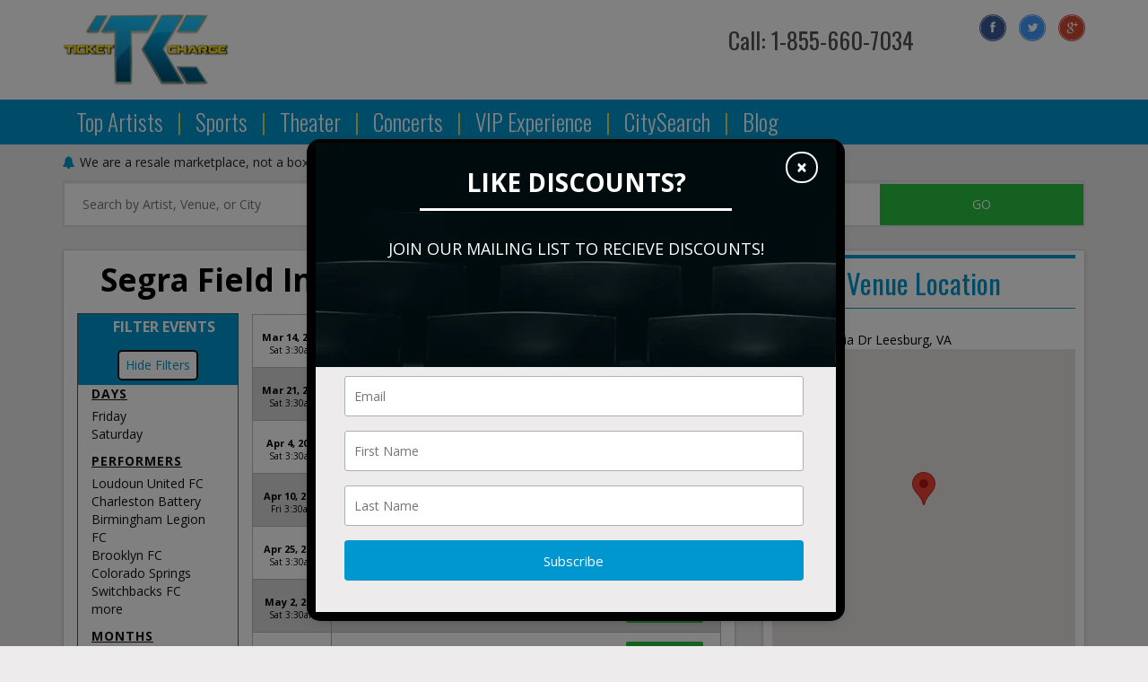

--- FILE ---
content_type: text/html; charset=UTF-8
request_url: https://ticketcharge.com/venue/segra-field-tickets-for-sale.aspx
body_size: 13774
content:
<!DOCTYPE html>
<html>
<head>
    <meta http-equiv="X-UA-Compatible" content="IE=edge">
    <meta name="viewport" content="width=device-width, initial-scale=1,maximum-scale=1.0, user-scalable=no">
    <meta http-equiv="Content-Language" content="en-us">
    <meta http-equiv="Content-Type" content="text/html; charset=utf-8">

    <link href='https://fonts.googleapis.com/css?family=Oswald:400,300,700|Open+Sans:400,700,400italic,700italic'
          rel='stylesheet' type='text/css'>
    <link rel="stylesheet" href="https://maxcdn.bootstrapcdn.com/bootstrap/3.3.6/css/bootstrap.min.css"
          integrity="		sha384-1q8mTJOASx8j1Au+a5WDVnPi2lkFfwwEAa8hDDdjZlpLegxhjVME1fgjWPGmkzs7"
          crossorigin="anonymous">
    <link rel="stylesheet" href="https://cdnjs.cloudflare.com/ajax/libs/slick-carousel/1.6.0/slick.css"/>
    <link rel="stylesheet" href="https://maxcdn.bootstrapcdn.com/font-awesome/4.5.0/css/font-awesome.min.css">
    <link href="/dist/css/app.css?v=123lkjd9" type="text/css" rel="stylesheet">

    <script src="https://ajax.googleapis.com/ajax/libs/jquery/1.11.0/jquery.min.js"></script>
    <script src="https://cdnjs.cloudflare.com/ajax/libs/jquery-cookie/1.4.1/jquery.cookie.js"></script>
    <script src="https://cdnjs.cloudflare.com/ajax/libs/slick-carousel/1.6.0/slick.js"></script>
    <script src="https://maxcdn.bootstrapcdn.com/bootstrap/3.3.6/js/bootstrap.min.js"
            integrity="		sha384-0mSbJDEHialfmuBBQP6A4Qrprq5OVfW37PRR3j5ELqxss1yVqOtnepnHVP9aJ7xS"
            crossorigin="anonymous"></script>
    <script src="https://cdnjs.cloudflare.com/ajax/libs/bootstrap-hover-dropdown/2.2.1/bootstrap-hover-dropdown.min.js"></script>
    <script type="text/javascript" src="/content/js/jquery.rwdImageMaps.js"></script>
    <script src="/content/js/template.js" type="text/javascript"></script>
    <script src="https://cdnjs.cloudflare.com/ajax/libs/jquery.matchHeight/0.7.0/jquery.matchHeight-min.js"></script>
    <script src="//cdnjs.cloudflare.com/ajax/libs/bootstrap-3-typeahead/4.0.1/bootstrap3-typeahead.min.js"></script>
    <script type="text/javascript" src="/content/js/jquery.rwdImageMaps.js"></script>

    <title>Segra Field Tickets</title>
    <meta name="description" content="Buy Segra Field Tickets from Ticketcharge.com Find Segra Field concert and event schedules, venue information, directions, and seating charts.">

    <link rel="canonical" href="http://www.ticketcharge.com/venue/segra-field-tickets-for-sale.aspx" >
    <!-- Global site tag (gtag.js) - Google Ads: 956216627 -->
<script async src="https://www.googletagmanager.com/gtag/js?id=AW-956216627"></script>
<script>
  window.dataLayer = window.dataLayer || [];
  function gtag(){dataLayer.push(arguments);}
  gtag('js', new Date());

  gtag('config', 'AW-956216627');
</script>

<script>(function(w,d,t,r,u){var f,n,i;w[u]=w[u]||[],f=function(){var o={ti:"5013091"};o.q=w[u],w[u]=new UET(o),w[u].push("pageLoad")},n=d.createElement(t),n.src=r,n.async=1,n.onload=n.onreadystatechange=function(){var s=this.readyState;s&&s!=="loaded"&&s!=="complete"||(f(),n.onload=n.onreadystatechange=null)},i=d.getElementsByTagName(t)[0],i.parentNode.insertBefore(n,i)})(window,document,"script","//bat.bing.com/bat.js","uetq");</script><noscript><img src="//bat.bing.com/action/0?ti=5013091&Ver=2" height="0" width="0" style="display:none; visibility: hidden;" /></noscript> 

<!-- Google Tag Manager -->
<script>(function(w,d,s,l,i){w[l]=w[l]||[];w[l].push({'gtm.start':
new Date().getTime(),event:'gtm.js'});var f=d.getElementsByTagName(s)[0],
j=d.createElement(s),dl=l!='dataLayer'?'&l='+l:'';j.async=true;j.src=
'//www.googletagmanager.com/gtm.js?id='+i+dl;f.parentNode.insertBefore(j,f);
})(window,document,'script','dataLayer','GTM-MGQ5MG');</script>
<!-- End Google Tag Manager -->

<!-- Google Tag Manager -->
<script>(function(w,d,s,l,i){w[l]=w[l]||[];w[l].push({'gtm.start':
new Date().getTime(),event:'gtm.js'});var f=d.getElementsByTagName(s)[0],
j=d.createElement(s),dl=l!='dataLayer'?'&l='+l:'';j.async=true;j.src=
'https://www.googletagmanager.com/gtm.js?id='+i+dl;f.parentNode.insertBefore(j,f);
})(window,document,'script','dataLayer','GTM-5PL5CV5');</script>
<!-- End Google Tag Manager -->

<!-- Google tag (gtag.js) -->
<script async src="https://www.googletagmanager.com/gtag/js?id=G-8Z7VD5TZXY"></script>
<script>
  window.dataLayer = window.dataLayer || [];
  function gtag(){dataLayer.push(arguments);}
  gtag('js', new Date());

  gtag('config', 'G-8Z7VD5TZXY');
</script>

<script type="text/javascript">
    (function(p,u,s,h){
        p._pcq=p._pcq||[];
        p._pcq.push(['_currentTime',Date.now()]);
        s=u.createElement('script');
        s.type='text/javascript';
        s.async=true;
        s.src='https://cdn.pushcrew.com/js/2f582302f4a81966a13ed34b88073a93.js';
        h=u.getElementsByTagName('script')[0];
        h.parentNode.insertBefore(s,h);
    })(window,document);
</script>

<!-- Facebook Pixel Code -->
<script>
  !function(f,b,e,v,n,t,s)
  {if(f.fbq)return;n=f.fbq=function(){n.callMethod?
  n.callMethod.apply(n,arguments):n.queue.push(arguments)};
  if(!f._fbq)f._fbq=n;n.push=n;n.loaded=!0;n.version='2.0';
  n.queue=[];t=b.createElement(e);t.async=!0;
  t.src=v;s=b.getElementsByTagName(e)[0];
  s.parentNode.insertBefore(t,s)}(window, document,'script',
  'https://connect.facebook.net/en_US/fbevents.js');
  fbq('init', '1112529562219735');
  fbq('track', 'PageView');
</script>
<noscript><img height="1" width="1" style="display:none"
  src="https://www.facebook.com/tr?id=1112529562219735&ev=PageView&noscript=1"
/></noscript>
<!-- End Facebook Pixel Code -->




</head>

<body>



<div class="clear"></div>




<div class="container-fluid headerContainer">
    <div class="container">
        <div class="col-xs-12 login-header text-right tnMenu">
            <div id="account_signinout"></div>
            <link rel="preload" href="https://accounts.tickettransaction.com/Content/sso-login.min.css" as="style" onload="this.onload=null;this.rel='stylesheet'">
<noscript><link rel="stylesheet" href="https://accounts.tickettransaction.com/Content/sso-login.min.css"></noscript>
<link rel="preload" href="https://accounts.tickettransaction.com/Content/Preheader/preheader-bootstrap.min.css" as="style" onload="this.onload=null;this.rel='stylesheet'">
<noscript><link rel="stylesheet" href="https://accounts.tickettransaction.com/Content/Preheader/preheader-bootstrap.min.css"></noscript>
            <script type="text/javascript" src="https://accounts.tickettransaction.com/bundles/sso.login?v=1as"></script>
<script type="text/javascript">
$("#account_signinout").ssoPreheader({
	loginText: "Sign In",
	loginURL: "https://login.ticketcharge.com/?rtnUrl=" + encodeURIComponent(location.href),
	logoutURL: "https://login.ticketcharge.com/Account/Login/Logoff",
	registerURL: "https://login.ticketcharge.com/?register=true",
    myAccountURL: "https://login.ticketcharge.com/Account",
	loginButtonId: "btn-login",
	loginDivId: "sso-preheader",
	iframeId: "login-container"
});
</script>
            
        </div>
        <div class="row">
            <div class="col-xs-12 col-sm-3">
                <div id="logo"><a href="/"><img src="/content/images/logo.png" alt="TicketCharge.com"></a></div>
            </div>
            <div class="col-xs-12 col-sm-9">
                <div class="rightTop">
                    <div class="phoneSocial">
                        <div class="topSocial">
                            <ul>
                                
                                                                    <li><a href="https://www.facebook.com/Ticket-Charge-1418063471818695/" target="_blank"><img src="https://i.tixcdn.io/cb195ad7-6858-49e2-afab-21467624c87d/categories/fb_icon.png"
                                                                                 alt="Facebook"/></a></li>
                                                                    <li><a href="https://twitter.com/tktcharge" target="_blank"><img src="https://i.tixcdn.io/cb195ad7-6858-49e2-afab-21467624c87d/categories/tw_icon.png"
                                                                                 alt="Twitter"/></a></li>
                                                                    <li><a href="https://plus.google.com/100357842005109009865/about" target="_blank"><img src="https://i.tixcdn.io/cb195ad7-6858-49e2-afab-21467624c87d/categories/gp_icon.png"
                                                                                 alt="Google+"/></a></li>
                                                            </ul>
                        </div>
                        <div class="topPhone" style="margin-left: 20px;">
                            <a href="http://www.shopperapproved.com/reviews/ticketcharge.com/" class="shopperlink"><img
                                        src="//www.shopperapproved.com/seals/22982-r.gif" style="border: 0"
                                        alt="Customer Reviews"
                                        oncontextmenu="var d = new Date(); alert('Copying Prohibited by Law - This image and all included logos are copyrighted by Shopper Approved \251 '+d.getFullYear()+'.'); return false;"/></a>
                            
                                <script type="text/javascript">(function () {
                                        var js = window.document.createElement("script");
                                        js.src = '//www.shopperapproved.com/seals/certificate.js';
                                        js.type = "text/javascript";
                                        document.getElementsByTagName("head")[0].appendChild(js);
                                    })();</script>
                            
                        </div>
                        <div class="topPhone">
                            <a href="tel:+18556607034">Call: 1-855-660-7034</a>
                        </div>
                    </div>
                    <div class="clear vSpacer"></div>
                </div>
            </div>
        </div>
    </div>
    <div class="clear"></div>
</div>




<div class="container-fluid navContainer">
    <div class="container">
        <div class="col-xs-12 menuHolder">
            <nav class="navbar navbar-default">
                <div class="">
                    <div class="navbar-header">
                        <button type="button" class="navbar-toggle collapsed" data-toggle="collapse"
                                data-target="#navbar" aria-expanded="false" aria-controls="navbar">
                            <span class="sr-only">Toggle navigation</span>
                            <span class="icon-bar"></span>
                            <span class="icon-bar"></span>
                            <span class="icon-bar"></span>
                        </button>
                        <a class="hidden-sm hidden-md hidden-lg" href="/"> <img
                                    style="max-height: 40px; margin-top: 5px;" src="/content/images/tcSmall.png"></a>
                        <a class="hidden-sm hidden-md hidden-lg mobPhone" href="tel:+1-855-660-7034"><i
                                    class="fa fa-phone"></i></a>
                    </div>
                    <div id="navbar" class="navbar-collapse collapse">
                        <ul class="nav navbar-nav">
                            
                                                                                                <li class="dropdown">
                                        <a href="/catalog/top-nav-top-artist.aspx" class="dropdown-toggle" data-hover="dropdown" role="button"
                                           aria-haspopup="true" aria-expanded="false">Top Artists
                                            <span>&nbsp;&nbsp;|</span></a>
                                        <ul class="dropdown-menu">
                                             
<li><a href="/billy-joel-tickets.aspx">Billy Joel</a></li>
<li><a href="/coachella-tickets.aspx">Coachella</a></li>
<li><a href="/elton-john-tickets.aspx">Elton John</a></li>
<li><a href="/journey-tickets.aspx">Journey</a></li>
<li><a href="/def-leppard-tickets.aspx">Def Leppard</a></li>
<li><a href="/justin-timberlake-tickets.aspx">Justin Timberlake</a></li>
                                        </ul>
                                    </li>
                                                                                                                                <li><a href="/Sports.aspx">Sports
                                            <span>&nbsp;&nbsp;|</span></a></li>
                                                                                                                                <li><a href="/Theater.aspx">Theater
                                            <span>&nbsp;&nbsp;|</span></a></li>
                                                                                                                                <li><a href="/Concerts.aspx">Concerts
                                            <span>&nbsp;&nbsp;|</span></a></li>
                                                                                                                                <li><a href="/vip-experience">VIP Experience
                                            <span>&nbsp;&nbsp;|</span></a></li>
                                                                                                                                <li><a href="/CitySearch.aspx">CitySearch
                                            <span>&nbsp;&nbsp;|</span></a></li>
                                                                                                                                <li><a href="/blog">Blog
                                            <span></span></a></li>
                                                                                    </ul>
                    </div><!--/.nav-collapse -->
                </div><!--/.container-fluid -->
            </nav>
        </div>
    </div>
</div>



    <div class="disclaimer">
        <div class="container">
            <span class="disclaimer__text"><i class="fa fa-bell"></i>We are a resale marketplace, not a box office or venue. Ticket prices may be above or below face value</span>
        </div>
    </div>



<div class="container">
    <div class="clear"></div>
    <div id="main">


        <div class="row searchHolder">
                            <div id="search" class="col-xs-12">
                    <form method="get" action="/Search">
                        <input id="searchTopBtn" type="submit" value="GO">
                        <input id="searchTopBox" class="searchAjax" type="text" name="query" autocomplete="off"
                               placeholder="Search by Artist, Venue, or City">
                        <div class="clear"></div>
                    </form>
                </div>
                                </div>


        
            <div class="row">
            <div class="clear vSpacer"></div>
            <div class="col-xs-12 col-sm-8">
                
                

                
                <div class="middle">
                    	
<h1 class="homeH1"> Segra Field	Information and Schedule</h1>

<div class="clear"></div>
<div class="clear"></div>


<div id="ajax_content">
<script>
var esRequest = {"view":{"show_local":false,"opponents":false},"displayFilters":["type","category","day_of_week","time_of_day","performer","month","date"],"search":{"static":{"venue":["Segra Field"]},"preset":[],"selected":[],"merged":{"venue":["Segra Field"]}},"perPage":25,"draw":1,"data":{"filters":{"market":[],"day_type":[{"key":"Weekday","cnt":17}],"venue":[{"key":"Segra Field","cnt":17}],"performer":[{"key":"Loudoun United FC","cnt":17},{"key":"Charleston Battery","cnt":2},{"key":"Birmingham Legion FC","cnt":1},{"key":"Brooklyn FC","cnt":1},{"key":"Colorado Springs Switchbacks FC","cnt":1},{"key":"Detroit City FC","cnt":1},{"key":"Hartford Athletic FC","cnt":1},{"key":"Indy Eleven","cnt":1},{"key":"Louisville City FC","cnt":1},{"key":"Miami FC","cnt":1},{"key":"New Mexico United","cnt":1},{"key":"Oakland Roots SC","cnt":1},{"key":"Pittsburgh Riverhounds SC","cnt":1},{"key":"Rhode Island FC","cnt":1},{"key":"Richmond Kickers SC","cnt":1},{"key":"Sporting JAX","cnt":1},{"key":"Tampa Bay Rowdies","cnt":1}],"month":[{"key":"April","cnt":3},{"key":"August","cnt":3},{"key":"July","cnt":2},{"key":"June","cnt":2},{"key":"March","cnt":2},{"key":"May","cnt":2},{"key":"October","cnt":2},{"key":"September","cnt":1}],"time_of_day":[{"key":"Day","cnt":17}],"category":[{"key":"USL Soccer","cnt":17}],"type":[{"key":"Sports","cnt":17}],"primary":[{"key":0,"cnt":17},{"key":1,"cnt":17}],"day_of_week":[{"key":"Saturday","cnt":14},{"key":"Friday","cnt":3}]},"draw":1,"data":[{"day_type":"Weekday","venue":{"country":"US","city":"Leesburg","name":"Segra Field","id":32311,"state":"VA"},"performers":[{"name":"Pittsburgh Riverhounds SC","away_team":true,"primary":false},{"name":"Loudoun United FC","home_team":true,"primary":true}],"date_tbd":false,"title":"Loudoun United FC vs. Pittsburgh Riverhounds SC","type":"Sports","datetime_tbd":true,"month":"March","datetime_local":"2026-03-14T03:30:00","time_tbd":true,"time_of_day":"Day","id":7631398,"category":[{"name":"USL Soccer"}],"day_of_week":"Saturday","status":"active","local":false,"url":"\/tickets\/segra-field\/t7631398\/loudoun-united-fc-vs-pittsburgh-riverhounds-sc-tickets.aspx","date":"<div class=\"eventlist-date\"><div class=\"eventlist-date__item\"><span class=\"eventlist-date__item--date\">Mar 14, 2026 <\/span><span class=\"eventlist-date__item--time\">Sat 3:30am<\/span><\/div><\/div>","event":"<div class=\"eventlist__details\"><span class=\"eventlist__details--event\">Loudoun United FC vs. Pittsburgh Riverhounds SC<\/span><div class=\"eventlist__details--row\"><span class=\"eventlist__details--venue\">Segra Field Leesburg, VA<\/span><\/div><\/div>","buy":"<div class=\"eventlist__button\"><a class=\"eventlist__button--buy\" href=\"\/tickets\/segra-field\/t7631398\/loudoun-united-fc-vs-pittsburgh-riverhounds-sc-tickets.aspx\">Buy Tickets<\/a><\/div>"},{"day_type":"Weekday","venue":{"country":"US","city":"Leesburg","name":"Segra Field","id":32311,"state":"VA"},"performers":[{"name":"Miami FC","away_team":true,"primary":false},{"name":"Loudoun United FC","home_team":true,"primary":true}],"date_tbd":false,"title":"Loudoun United FC vs. Miami FC","type":"Sports","datetime_tbd":true,"month":"March","datetime_local":"2026-03-21T03:30:00","time_tbd":true,"time_of_day":"Day","id":7631402,"category":[{"name":"USL Soccer"}],"day_of_week":"Saturday","status":"active","local":false,"url":"\/tickets\/segra-field\/t7631402\/loudoun-united-fc-vs-miami-fc-tickets.aspx","date":"<div class=\"eventlist-date\"><div class=\"eventlist-date__item\"><span class=\"eventlist-date__item--date\">Mar 21, 2026 <\/span><span class=\"eventlist-date__item--time\">Sat 3:30am<\/span><\/div><\/div>","event":"<div class=\"eventlist__details\"><span class=\"eventlist__details--event\">Loudoun United FC vs. Miami FC<\/span><div class=\"eventlist__details--row\"><span class=\"eventlist__details--venue\">Segra Field Leesburg, VA<\/span><\/div><\/div>","buy":"<div class=\"eventlist__button\"><a class=\"eventlist__button--buy\" href=\"\/tickets\/segra-field\/t7631402\/loudoun-united-fc-vs-miami-fc-tickets.aspx\">Buy Tickets<\/a><\/div>"},{"day_type":"Weekday","venue":{"country":"US","city":"Leesburg","name":"Segra Field","id":32311,"state":"VA"},"performers":[{"name":"Birmingham Legion FC","away_team":true,"primary":false},{"name":"Loudoun United FC","home_team":true,"primary":true}],"date_tbd":false,"title":"Loudoun United FC vs. Birmingham Legion FC","type":"Sports","datetime_tbd":true,"month":"April","datetime_local":"2026-04-04T03:30:00","time_tbd":true,"time_of_day":"Day","id":7631403,"category":[{"name":"USL Soccer"}],"day_of_week":"Saturday","status":"active","local":false,"url":"\/tickets\/segra-field\/t7631403\/loudoun-united-fc-vs-birmingham-legion-fc-tickets.aspx","date":"<div class=\"eventlist-date\"><div class=\"eventlist-date__item\"><span class=\"eventlist-date__item--date\">Apr 4, 2026 <\/span><span class=\"eventlist-date__item--time\">Sat 3:30am<\/span><\/div><\/div>","event":"<div class=\"eventlist__details\"><span class=\"eventlist__details--event\">Loudoun United FC vs. Birmingham Legion FC<\/span><div class=\"eventlist__details--row\"><span class=\"eventlist__details--venue\">Segra Field Leesburg, VA<\/span><\/div><\/div>","buy":"<div class=\"eventlist__button\"><a class=\"eventlist__button--buy\" href=\"\/tickets\/segra-field\/t7631403\/loudoun-united-fc-vs-birmingham-legion-fc-tickets.aspx\">Buy Tickets<\/a><\/div>"},{"day_type":"Weekday","venue":{"country":"US","city":"Leesburg","name":"Segra Field","id":32311,"state":"VA"},"performers":[{"name":"Louisville City FC","away_team":true,"primary":false},{"name":"Loudoun United FC","home_team":true,"primary":true}],"date_tbd":false,"title":"Loudoun United FC vs. Louisville City FC","type":"Sports","datetime_tbd":true,"month":"April","datetime_local":"2026-04-10T03:30:00","time_tbd":true,"time_of_day":"Day","id":7631406,"category":[{"name":"USL Soccer"}],"day_of_week":"Friday","status":"active","local":false,"url":"\/tickets\/segra-field\/t7631406\/loudoun-united-fc-vs-louisville-city-fc-tickets.aspx","date":"<div class=\"eventlist-date\"><div class=\"eventlist-date__item\"><span class=\"eventlist-date__item--date\">Apr 10, 2026 <\/span><span class=\"eventlist-date__item--time\">Fri 3:30am<\/span><\/div><\/div>","event":"<div class=\"eventlist__details\"><span class=\"eventlist__details--event\">Loudoun United FC vs. Louisville City FC<\/span><div class=\"eventlist__details--row\"><span class=\"eventlist__details--venue\">Segra Field Leesburg, VA<\/span><\/div><\/div>","buy":"<div class=\"eventlist__button\"><a class=\"eventlist__button--buy\" href=\"\/tickets\/segra-field\/t7631406\/loudoun-united-fc-vs-louisville-city-fc-tickets.aspx\">Buy Tickets<\/a><\/div>"},{"day_type":"Weekday","venue":{"country":"US","city":"Leesburg","name":"Segra Field","id":32311,"state":"VA"},"performers":[{"name":"Charleston Battery","away_team":true,"primary":false},{"name":"Loudoun United FC","home_team":true,"primary":true}],"date_tbd":false,"title":"Loudoun United FC vs. Charleston Battery","type":"Sports","datetime_tbd":true,"month":"April","datetime_local":"2026-04-25T03:30:00","time_tbd":true,"time_of_day":"Day","id":7631408,"category":[{"name":"USL Soccer"}],"day_of_week":"Saturday","status":"active","local":false,"url":"\/tickets\/segra-field\/t7631408\/loudoun-united-fc-vs-charleston-battery-tickets.aspx","date":"<div class=\"eventlist-date\"><div class=\"eventlist-date__item\"><span class=\"eventlist-date__item--date\">Apr 25, 2026 <\/span><span class=\"eventlist-date__item--time\">Sat 3:30am<\/span><\/div><\/div>","event":"<div class=\"eventlist__details\"><span class=\"eventlist__details--event\">Loudoun United FC vs. Charleston Battery<\/span><div class=\"eventlist__details--row\"><span class=\"eventlist__details--venue\">Segra Field Leesburg, VA<\/span><\/div><\/div>","buy":"<div class=\"eventlist__button\"><a class=\"eventlist__button--buy\" href=\"\/tickets\/segra-field\/t7631408\/loudoun-united-fc-vs-charleston-battery-tickets.aspx\">Buy Tickets<\/a><\/div>"},{"day_type":"Weekday","venue":{"country":"US","city":"Leesburg","name":"Segra Field","id":32311,"state":"VA"},"performers":[{"name":"Loudoun United FC","home_team":true,"primary":true},{"name":"Oakland Roots SC","away_team":true,"primary":false}],"date_tbd":false,"title":"Loudoun United FC vs. Oakland Roots SC","type":"Sports","datetime_tbd":true,"month":"May","datetime_local":"2026-05-02T03:30:00","time_tbd":true,"time_of_day":"Day","id":7631409,"category":[{"name":"USL Soccer"}],"day_of_week":"Saturday","status":"active","local":false,"url":"\/tickets\/segra-field\/t7631409\/loudoun-united-fc-vs-oakland-roots-sc-tickets.aspx","date":"<div class=\"eventlist-date\"><div class=\"eventlist-date__item\"><span class=\"eventlist-date__item--date\">May 2, 2026 <\/span><span class=\"eventlist-date__item--time\">Sat 3:30am<\/span><\/div><\/div>","event":"<div class=\"eventlist__details\"><span class=\"eventlist__details--event\">Loudoun United FC vs. Oakland Roots SC<\/span><div class=\"eventlist__details--row\"><span class=\"eventlist__details--venue\">Segra Field Leesburg, VA<\/span><\/div><\/div>","buy":"<div class=\"eventlist__button\"><a class=\"eventlist__button--buy\" href=\"\/tickets\/segra-field\/t7631409\/loudoun-united-fc-vs-oakland-roots-sc-tickets.aspx\">Buy Tickets<\/a><\/div>"},{"day_type":"Weekday","venue":{"country":"US","city":"Leesburg","name":"Segra Field","id":32311,"state":"VA"},"performers":[{"name":"Loudoun United FC","home_team":true,"primary":true},{"name":"Detroit City FC","away_team":true,"primary":false}],"date_tbd":false,"title":"Loudoun United FC vs. Detroit City FC","type":"Sports","datetime_tbd":true,"month":"May","datetime_local":"2026-05-23T03:30:00","time_tbd":true,"time_of_day":"Day","id":7631410,"category":[{"name":"USL Soccer"}],"day_of_week":"Saturday","status":"active","local":false,"url":"\/tickets\/segra-field\/t7631410\/loudoun-united-fc-vs-detroit-city-fc-tickets.aspx","date":"<div class=\"eventlist-date\"><div class=\"eventlist-date__item\"><span class=\"eventlist-date__item--date\">May 23, 2026 <\/span><span class=\"eventlist-date__item--time\">Sat 3:30am<\/span><\/div><\/div>","event":"<div class=\"eventlist__details\"><span class=\"eventlist__details--event\">Loudoun United FC vs. Detroit City FC<\/span><div class=\"eventlist__details--row\"><span class=\"eventlist__details--venue\">Segra Field Leesburg, VA<\/span><\/div><\/div>","buy":"<div class=\"eventlist__button\"><a class=\"eventlist__button--buy\" href=\"\/tickets\/segra-field\/t7631410\/loudoun-united-fc-vs-detroit-city-fc-tickets.aspx\">Buy Tickets<\/a><\/div>"},{"day_type":"Weekday","venue":{"country":"US","city":"Leesburg","name":"Segra Field","id":32311,"state":"VA"},"performers":[{"name":"Richmond Kickers SC","away_team":true,"primary":false},{"name":"Loudoun United FC","home_team":true,"primary":true}],"date_tbd":false,"title":"Loudoun United FC vs. Richmond Kickers SC","type":"Sports","datetime_tbd":true,"month":"June","datetime_local":"2026-06-06T03:30:00","time_tbd":true,"time_of_day":"Day","id":7631411,"category":[{"name":"USL Soccer"}],"day_of_week":"Saturday","status":"active","local":false,"url":"\/tickets\/segra-field\/t7631411\/loudoun-united-fc-vs-richmond-kickers-sc-tickets.aspx","date":"<div class=\"eventlist-date\"><div class=\"eventlist-date__item\"><span class=\"eventlist-date__item--date\">Jun 6, 2026 <\/span><span class=\"eventlist-date__item--time\">Sat 3:30am<\/span><\/div><\/div>","event":"<div class=\"eventlist__details\"><span class=\"eventlist__details--event\">Loudoun United FC vs. Richmond Kickers SC<\/span><div class=\"eventlist__details--row\"><span class=\"eventlist__details--venue\">Segra Field Leesburg, VA<\/span><\/div><\/div>","buy":"<div class=\"eventlist__button\"><a class=\"eventlist__button--buy\" href=\"\/tickets\/segra-field\/t7631411\/loudoun-united-fc-vs-richmond-kickers-sc-tickets.aspx\">Buy Tickets<\/a><\/div>"},{"day_type":"Weekday","venue":{"country":"US","city":"Leesburg","name":"Segra Field","id":32311,"state":"VA"},"performers":[{"name":"Loudoun United FC","home_team":true,"primary":true},{"name":"Rhode Island FC","away_team":true,"primary":false}],"date_tbd":false,"title":"Loudoun United FC vs. Rhode Island FC","type":"Sports","datetime_tbd":true,"month":"June","datetime_local":"2026-06-13T03:30:00","time_tbd":true,"time_of_day":"Day","id":7631412,"category":[{"name":"USL Soccer"}],"day_of_week":"Saturday","status":"active","local":false,"url":"\/tickets\/segra-field\/t7631412\/loudoun-united-fc-vs-rhode-island-fc-tickets.aspx","date":"<div class=\"eventlist-date\"><div class=\"eventlist-date__item\"><span class=\"eventlist-date__item--date\">Jun 13, 2026 <\/span><span class=\"eventlist-date__item--time\">Sat 3:30am<\/span><\/div><\/div>","event":"<div class=\"eventlist__details\"><span class=\"eventlist__details--event\">Loudoun United FC vs. Rhode Island FC<\/span><div class=\"eventlist__details--row\"><span class=\"eventlist__details--venue\">Segra Field Leesburg, VA<\/span><\/div><\/div>","buy":"<div class=\"eventlist__button\"><a class=\"eventlist__button--buy\" href=\"\/tickets\/segra-field\/t7631412\/loudoun-united-fc-vs-rhode-island-fc-tickets.aspx\">Buy Tickets<\/a><\/div>"},{"day_type":"Weekday","venue":{"country":"US","city":"Leesburg","name":"Segra Field","id":32311,"state":"VA"},"performers":[{"name":"Loudoun United FC","home_team":true,"primary":true},{"name":"Sporting JAX","away_team":true,"primary":false}],"date_tbd":false,"title":"Loudoun United FC vs. Sporting JAX","type":"Sports","datetime_tbd":true,"month":"July","datetime_local":"2026-07-03T03:30:00","time_tbd":true,"time_of_day":"Day","id":7631413,"category":[{"name":"USL Soccer"}],"day_of_week":"Friday","status":"active","local":false,"url":"\/tickets\/segra-field\/t7631413\/loudoun-united-fc-vs-sporting-jax-tickets.aspx","date":"<div class=\"eventlist-date\"><div class=\"eventlist-date__item\"><span class=\"eventlist-date__item--date\">Jul 3, 2026 <\/span><span class=\"eventlist-date__item--time\">Fri 3:30am<\/span><\/div><\/div>","event":"<div class=\"eventlist__details\"><span class=\"eventlist__details--event\">Loudoun United FC vs. Sporting JAX<\/span><div class=\"eventlist__details--row\"><span class=\"eventlist__details--venue\">Segra Field Leesburg, VA<\/span><\/div><\/div>","buy":"<div class=\"eventlist__button\"><a class=\"eventlist__button--buy\" href=\"\/tickets\/segra-field\/t7631413\/loudoun-united-fc-vs-sporting-jax-tickets.aspx\">Buy Tickets<\/a><\/div>"},{"day_type":"Weekday","venue":{"country":"US","city":"Leesburg","name":"Segra Field","id":32311,"state":"VA"},"performers":[{"name":"Tampa Bay Rowdies","away_team":true,"primary":false},{"name":"Loudoun United FC","home_team":true,"primary":true}],"date_tbd":false,"title":"Loudoun United Fc vs. Tampa Bay Rowdies","type":"Sports","datetime_tbd":true,"month":"July","datetime_local":"2026-07-18T03:30:00","time_tbd":true,"time_of_day":"Day","id":7631414,"category":[{"name":"USL Soccer"}],"day_of_week":"Saturday","status":"active","local":false,"url":"\/tickets\/segra-field\/t7631414\/loudoun-united-fc-vs-tampa-bay-rowdies-tickets.aspx","date":"<div class=\"eventlist-date\"><div class=\"eventlist-date__item\"><span class=\"eventlist-date__item--date\">Jul 18, 2026 <\/span><span class=\"eventlist-date__item--time\">Sat 3:30am<\/span><\/div><\/div>","event":"<div class=\"eventlist__details\"><span class=\"eventlist__details--event\">Loudoun United Fc vs. Tampa Bay Rowdies<\/span><div class=\"eventlist__details--row\"><span class=\"eventlist__details--venue\">Segra Field Leesburg, VA<\/span><\/div><\/div>","buy":"<div class=\"eventlist__button\"><a class=\"eventlist__button--buy\" href=\"\/tickets\/segra-field\/t7631414\/loudoun-united-fc-vs-tampa-bay-rowdies-tickets.aspx\">Buy Tickets<\/a><\/div>"},{"day_type":"Weekday","venue":{"country":"US","city":"Leesburg","name":"Segra Field","id":32311,"state":"VA"},"performers":[{"name":"Hartford Athletic FC","away_team":true,"primary":false},{"name":"Loudoun United FC","home_team":true,"primary":true}],"date_tbd":false,"title":"Loudoun United FC vs. Hartford Athletic FC","type":"Sports","datetime_tbd":true,"month":"August","datetime_local":"2026-08-01T03:30:00","time_tbd":true,"time_of_day":"Day","id":7631415,"category":[{"name":"USL Soccer"}],"day_of_week":"Saturday","status":"active","local":false,"url":"\/tickets\/segra-field\/t7631415\/loudoun-united-fc-vs-hartford-athletic-fc-tickets.aspx","date":"<div class=\"eventlist-date\"><div class=\"eventlist-date__item\"><span class=\"eventlist-date__item--date\">Aug 1, 2026 <\/span><span class=\"eventlist-date__item--time\">Sat 3:30am<\/span><\/div><\/div>","event":"<div class=\"eventlist__details\"><span class=\"eventlist__details--event\">Loudoun United FC vs. Hartford Athletic FC<\/span><div class=\"eventlist__details--row\"><span class=\"eventlist__details--venue\">Segra Field Leesburg, VA<\/span><\/div><\/div>","buy":"<div class=\"eventlist__button\"><a class=\"eventlist__button--buy\" href=\"\/tickets\/segra-field\/t7631415\/loudoun-united-fc-vs-hartford-athletic-fc-tickets.aspx\">Buy Tickets<\/a><\/div>"},{"day_type":"Weekday","venue":{"country":"US","city":"Leesburg","name":"Segra Field","id":32311,"state":"VA"},"performers":[{"name":"Charleston Battery","away_team":true,"primary":false},{"name":"Loudoun United FC","home_team":true,"primary":true}],"date_tbd":false,"title":"Loudoun United FC vs. Charleston Battery","type":"Sports","datetime_tbd":true,"month":"August","datetime_local":"2026-08-08T03:30:00","time_tbd":true,"time_of_day":"Day","id":7631416,"category":[{"name":"USL Soccer"}],"day_of_week":"Saturday","status":"active","local":false,"url":"\/tickets\/segra-field\/t7631416\/loudoun-united-fc-vs-charleston-battery-tickets.aspx","date":"<div class=\"eventlist-date\"><div class=\"eventlist-date__item\"><span class=\"eventlist-date__item--date\">Aug 8, 2026 <\/span><span class=\"eventlist-date__item--time\">Sat 3:30am<\/span><\/div><\/div>","event":"<div class=\"eventlist__details\"><span class=\"eventlist__details--event\">Loudoun United FC vs. Charleston Battery<\/span><div class=\"eventlist__details--row\"><span class=\"eventlist__details--venue\">Segra Field Leesburg, VA<\/span><\/div><\/div>","buy":"<div class=\"eventlist__button\"><a class=\"eventlist__button--buy\" href=\"\/tickets\/segra-field\/t7631416\/loudoun-united-fc-vs-charleston-battery-tickets.aspx\">Buy Tickets<\/a><\/div>"},{"day_type":"Weekday","venue":{"country":"US","city":"Leesburg","name":"Segra Field","id":32311,"state":"VA"},"performers":[{"name":"Loudoun United FC","home_team":true,"primary":true},{"name":"New Mexico United","away_team":true,"primary":false}],"date_tbd":false,"title":"Loudoun United FC vs. New Mexico United","type":"Sports","datetime_tbd":true,"month":"August","datetime_local":"2026-08-22T03:30:00","time_tbd":true,"time_of_day":"Day","id":7631417,"category":[{"name":"USL Soccer"}],"day_of_week":"Saturday","status":"active","local":false,"url":"\/tickets\/segra-field\/t7631417\/loudoun-united-fc-vs-new-mexico-united-tickets.aspx","date":"<div class=\"eventlist-date\"><div class=\"eventlist-date__item\"><span class=\"eventlist-date__item--date\">Aug 22, 2026 <\/span><span class=\"eventlist-date__item--time\">Sat 3:30am<\/span><\/div><\/div>","event":"<div class=\"eventlist__details\"><span class=\"eventlist__details--event\">Loudoun United FC vs. New Mexico United<\/span><div class=\"eventlist__details--row\"><span class=\"eventlist__details--venue\">Segra Field Leesburg, VA<\/span><\/div><\/div>","buy":"<div class=\"eventlist__button\"><a class=\"eventlist__button--buy\" href=\"\/tickets\/segra-field\/t7631417\/loudoun-united-fc-vs-new-mexico-united-tickets.aspx\">Buy Tickets<\/a><\/div>"},{"day_type":"Weekday","venue":{"country":"US","city":"Leesburg","name":"Segra Field","id":32311,"state":"VA"},"performers":[{"name":"Colorado Springs Switchbacks FC","away_team":true,"primary":false},{"name":"Loudoun United FC","home_team":true,"primary":true}],"date_tbd":false,"title":"Loudoun United FC vs. Colorado Springs Switchbacks FC","type":"Sports","datetime_tbd":true,"month":"September","datetime_local":"2026-09-04T03:30:00","time_tbd":true,"time_of_day":"Day","id":7631418,"category":[{"name":"USL Soccer"}],"day_of_week":"Friday","status":"active","local":false,"url":"\/tickets\/segra-field\/t7631418\/loudoun-united-fc-vs-colorado-springs-switchbacks-fc-tickets.aspx","date":"<div class=\"eventlist-date\"><div class=\"eventlist-date__item\"><span class=\"eventlist-date__item--date\">Sep 4, 2026 <\/span><span class=\"eventlist-date__item--time\">Fri 3:30am<\/span><\/div><\/div>","event":"<div class=\"eventlist__details\"><span class=\"eventlist__details--event\">Loudoun United FC vs. Colorado Springs Switchbacks FC<\/span><div class=\"eventlist__details--row\"><span class=\"eventlist__details--venue\">Segra Field Leesburg, VA<\/span><\/div><\/div>","buy":"<div class=\"eventlist__button\"><a class=\"eventlist__button--buy\" href=\"\/tickets\/segra-field\/t7631418\/loudoun-united-fc-vs-colorado-springs-switchbacks-fc-tickets.aspx\">Buy Tickets<\/a><\/div>"},{"day_type":"Weekday","venue":{"country":"US","city":"Leesburg","name":"Segra Field","id":32311,"state":"VA"},"performers":[{"name":"Indy Eleven","away_team":true,"primary":false},{"name":"Loudoun United FC","home_team":true,"primary":true}],"date_tbd":false,"title":"Loudoun United FC vs. Indy Eleven","type":"Sports","datetime_tbd":true,"month":"October","datetime_local":"2026-10-03T03:30:00","time_tbd":true,"time_of_day":"Day","id":7631419,"category":[{"name":"USL Soccer"}],"day_of_week":"Saturday","status":"active","local":false,"url":"\/tickets\/segra-field\/t7631419\/loudoun-united-fc-vs-indy-eleven-tickets.aspx","date":"<div class=\"eventlist-date\"><div class=\"eventlist-date__item\"><span class=\"eventlist-date__item--date\">Oct 3, 2026 <\/span><span class=\"eventlist-date__item--time\">Sat 3:30am<\/span><\/div><\/div>","event":"<div class=\"eventlist__details\"><span class=\"eventlist__details--event\">Loudoun United FC vs. Indy Eleven<\/span><div class=\"eventlist__details--row\"><span class=\"eventlist__details--venue\">Segra Field Leesburg, VA<\/span><\/div><\/div>","buy":"<div class=\"eventlist__button\"><a class=\"eventlist__button--buy\" href=\"\/tickets\/segra-field\/t7631419\/loudoun-united-fc-vs-indy-eleven-tickets.aspx\">Buy Tickets<\/a><\/div>"},{"day_type":"Weekday","venue":{"country":"US","city":"Leesburg","name":"Segra Field","id":32311,"state":"VA"},"performers":[{"name":"Loudoun United FC","home_team":true,"primary":true},{"name":"Brooklyn FC","away_team":true,"primary":false}],"date_tbd":false,"title":"Loudoun United FC vs. Brooklyn FC","type":"Sports","datetime_tbd":true,"month":"October","datetime_local":"2026-10-24T03:30:00","time_tbd":true,"time_of_day":"Day","id":7631420,"category":[{"name":"USL Soccer"}],"day_of_week":"Saturday","status":"active","local":false,"url":"\/tickets\/segra-field\/t7631420\/loudoun-united-fc-vs-brooklyn-fc-tickets.aspx","date":"<div class=\"eventlist-date\"><div class=\"eventlist-date__item\"><span class=\"eventlist-date__item--date\">Oct 24, 2026 <\/span><span class=\"eventlist-date__item--time\">Sat 3:30am<\/span><\/div><\/div>","event":"<div class=\"eventlist__details\"><span class=\"eventlist__details--event\">Loudoun United FC vs. Brooklyn FC<\/span><div class=\"eventlist__details--row\"><span class=\"eventlist__details--venue\">Segra Field Leesburg, VA<\/span><\/div><\/div>","buy":"<div class=\"eventlist__button\"><a class=\"eventlist__button--buy\" href=\"\/tickets\/segra-field\/t7631420\/loudoun-united-fc-vs-brooklyn-fc-tickets.aspx\">Buy Tickets<\/a><\/div>"}],"recordsTotal":17,"localTotal":0,"recordsFiltered":17,"urlBase":"http:\/\/www.ticketcharge.com","activeFilters":[]}};
</script>
<link rel="stylesheet" type="text/css" href="//cdn.datatables.net/t/bs/dt-1.10.11/datatables.min.css"/>
<link rel="stylesheet" type="text/css" href="//cdnjs.cloudflare.com/ajax/libs/bootstrap-daterangepicker/2.1.19/daterangepicker.min.css">

<script src="//cdn.datatables.net/t/bs/dt-1.10.11/datatables.min.js"></script>
<script src="//cdnjs.cloudflare.com/ajax/libs/bootstrap-daterangepicker/2.1.19/moment.min.js"></script>
<script src="//cdnjs.cloudflare.com/ajax/libs/bootstrap-daterangepicker/2.1.19/daterangepicker.min.js"></script>
<!-- build:js es.js -->
<script src="/dist/js/search/es.js "></script>
<!-- /build -->
<div class="es">

    	<div class="col-xs-12 col-md-3 ">
    		<div class="filterHeader row" data-toggle="collapse" data-target="#filterContainer"> <h5 class="fltrHdr">FILTER EVENTS</h5> <button class="fltrsBtn"><span class="filterStatus">Filters</span></button></div>
    		<div id="filterContainer" class="collapse in">
    			<div class="clear"></div>
    		</div>
    		<div class="clear"></div>
    		<div class="mSelectedFiltersDisplay">
    			<div class="selectedFilters" style="display: block;"><span class="selectedFiltersHeader">applied filters:</span>
    				<ul></ul>
    			</div>
    		</div>
    		<div class="clear vSpacer hidden-xs"></div>
    	</div>


    	
    	
    	<div class="col-xs-12 col-md-9">
    		<div class="events">
    		<table class="eventsTbl" style="width: 100%;">
    			<thead>
    				<tr>
    					<th style="width: auto;" class="dateHeader">Date</th>
    					<th style="width: auto;" class="eventHeader">Event</th>
    					<th style="width: auto;" class="btnHeader">&nbsp;</th>
    				</tr>
    			</thead>
    		</table>
    		</div>
    		<div class="clear vSpacer visible-xs"></div>
    	</div>

</div>



<script type="text/javascript">
	//$(document).ready(function(){
	//	$('.fa-plus-square').click(function() {
	//		$('#filterContainer').slideToggle();
	//		$('.fa-plus-square').toggle();
	//		$('.fa-minus-square').toggle();
	//	});
	//	$('.fa-minus-square').click(function() {
	//		$('#filterContainer').slideToggle();
	//		$('.fa-minus-square').toggle();
	//		$('.fa-plus-square').toggle();
	//	});
		
		
//	});
	
	
	
	//$(window).resize(function(){
	//	if ($(window).width() >= 641){	
	//		$( ".filterHeader i.fa.fa-plus-square" ).last().addClass( "hideFiltersIcon" );
	//		$( ".filterHeader i.fa.fa-minus-square" ).last().addClass( "hideFiltersIcon" );
	//		$( "#filterContainer" ).last().addClass( "displayFiltersContainer" );
	//	}
	//	else if ($(window).width() <= 641){
	//		$( ".filterHeader i.fa.fa-plus-square" ).last().removeClass( "hideFiltersIcon" );
	//		$( ".filterHeader i.fa.fa-minus-square" ).last().removeClass( "hideFiltersIcon" );
	//		$( "#filterContainer" ).last().removeClass( "displayFiltersContainer" );
	        
	//	}	
//	});


</script>

</div>

<div class="clear"></div>
<div class="clear"></div>                </div>
            </div> 

            
            <div class="col-xs-12 col-sm-4">
                <div class="innerRight">
    <div class="ticketInfoBox">
        <div class="rightHeader">Venue Location</div>
        <div id="cityPerformerMapTitle">Segra Field<br/>42405 Claudia Dr Leesburg, VA</div>
        <div id="map"></div>
    </div>

    <style>#map {
            height: 348px;
            width: 100%;
        }</style>
    <script>
        function initMap() {

            var mapVenueLat = 39.0712;
            var mapVenueLong = -77.53649;
            var mapLocVenue = {lat: mapVenueLat, lng: mapVenueLong};

            var map = new google.maps.Map(
                document.getElementById('map'), {
                    zoom: 17,
                    center: mapLocVenue,
                    gestureHandling: 'none',
                    zoomControl: false

                });

            var marker = new google.maps.Marker({
                position: mapLocVenue,
                map: map
            });
        }
    </script>

    <script async defer
            src="https://maps.googleapis.com/maps/api/js?key=AIzaSyBKl6oUo7L2LR0oj23iFYobpNvyG5ATikU&callback=initMap">
    </script>



<div class="row">
    <div class="col-xs-12">
        <div class="ticketInfoBox">
            <div class="rightHeader">Ticket Information</div>
            <div class="clear"></div>
            
                            <span class="strong">About</span>
                <div class="clear"></div>
                <div class="infoDescription"><p><span>We are a resale marketplace. We are not a box office or venue.</span></p></div>
                            <span class="strong">Price</span>
                <div class="clear"></div>
                <div class="infoDescription"><p><span>Ticket Prices may be above or below face value.</span></p></div>
                            <span class="strong">Shipping</span>
                <div class="clear"></div>
                <div class="infoDescription"><p><span>We Guarantee your Tickets Will Arrive Before Event.</span></p></div>
                            <span class="strong">Guarantee</span>
                <div class="clear"></div>
                <div class="infoDescription"><p><span>All Tickets are backed by a 100% Guarantee.</span></p></div>
                        <div class="clear"></div>
            <a href="/Guarantee"><img src="/content/images/Guarantee100.png"
                                      style="width: 60%; margin-left: 20%; margin-top: 10px;"></a>
        </div>
    </div>
    <div class="col-xs-12">
        <div style="min-height: 100px; overflow: hidden;"
             class="shopperapproved_widget sa_rotate sa_vertical sa_count1 sa_rounded sa_colorBlack sa_borderGray sa_bgWhite sa_showdate sa_jMY"></div>

        
            <script type="text/javascript">var sa_interval = 5000;

                function saLoadScript(src) {
                    var js = window.document.createElement('script');
                    js.src = src;
                    js.type = 'text/javascript';
                    document.getElementsByTagName("head")[0].appendChild(js);
                }

                if (typeof(shopper_first) == 'undefined') saLoadScript('//www.shopperapproved.com/widgets/testimonial/3.0/22982-30863003-30850277-30548025-30458031-29259356-29907949-28944789-29082782-28578148-28525476-28173956.js');
                shopper_first = true; </script>
        

        <div style="text-align:right;">
            <a class="sa_footer" href="http://www.shopperapproved.com/reviews/ticketcharge.com/" target="_blank"
               rel="nofollow">
                <img class="sa_widget_footer" style="border: 0;" alt=""
                     src="//www.shopperapproved.com/widgets/widgetfooter-darklogo.png"></a>
        </div>
        <div class="clear"></div>
    </div>
</div>




    <div class="ticketInfoBox">
        <div class="rightHeader">Additional Venues Near Leesburg, VA</div>
        
        <div class="topEventList">
            <ol>
                                                            <li class="li_bg_o"><a href="/venue/christ-church-of-lucketts-tickets-for-sale.aspx">Christ Church of Lucketts</a></li>
                    

                                                            <li class="li_bg_e"><a href="/venue/cornerstone-church-leesburg-tickets-for-sale.aspx">Cornerstone Church - Leesburg</a></li>
                    

                                                            <li class="li_bg_o"><a href="/venue/fellowship-hall-at-st-james-episcopal-church-tickets-for-sale.aspx">Fellowship Hall at St. James Episcopal Church</a></li>
                    

                                                            <li class="li_bg_e"><a href="/venue/huber-field-at-dona-larsen-park-tickets-for-sale.aspx">Huber Field At Dona Larsen Park</a></li>
                    

                                                            <li class="li_bg_o"><a href="/venue/ion-arena-tickets-for-sale.aspx">Ion Arena</a></li>
                    

                                                            <li class="li_bg_e"><a href="/venue/ion-international-training-center-arena-tickets-for-sale.aspx">Ion International Training Center Arena</a></li>
                    

                                                            <li class="li_bg_o"><a href="/venue/lansdowne-woods-clubhouse-tickets-for-sale.aspx">Lansdowne Woods Clubhouse</a></li>
                    

                                                            <li class="li_bg_e"><a href="/venue/loudoun-united-stadium-tickets-for-sale.aspx">Loudoun United Stadium</a></li>
                    

                                                            <li class="li_bg_o"><a href="/venue/morven-park-tickets-for-sale.aspx">Morven Park</a></li>
                    

                                                            <li class="li_bg_e"><a href="/venue/smokehouse-live-tickets-for-sale.aspx">Smokehouse Live</a></li>
                    

                                                            <li class="li_bg_o"><a href="/venue/tally-ho-theater-tickets-for-sale.aspx">Tally Ho Theater</a></li>
                    

                            </ol>
        </div>
    </div>
    
    




</div>
            </div>
            </div>            <div class="clear vSpacer"></div>
                <div class="clear"></div>
    </div></div>





<div class="container-fluid footerContainer">
    <div class="container">
        <div class="row">
            <div class="clear vSpacer"></div>
            <div class="col-xs-12">
                <div class="footerLinks">
                    <ul>
                        
                                                    <li>
                                <a href="/">Home</a>&nbsp;|&nbsp;                            </li>
                                                    <li>
                                <a href="/user-information/about_us.aspx">About Us</a>&nbsp;|&nbsp;                            </li>
                                                    <li>
                                <a href="/help-support/contact.aspx">Contact Us</a>&nbsp;|&nbsp;                            </li>
                                                    <li>
                                <a href="/help-support/faq.aspx">FAQs</a>                            </li>
                                            </ul>
                </div>
            </div>
            <div class="clear vSpacer"></div>
            <div class="col-xs-12">
                <div class="footerLinks">
                    <div class="footerSocial">
                        <ul>
                            
                                                            <li><a href="https://www.facebook.com/Ticket-Charge-1418063471818695/" target="_blank"><img src="https://i.tixcdn.io/cb195ad7-6858-49e2-afab-21467624c87d/categories/fb_icon.png" alt="Facebook"/></a>
                                </li>
                                                            <li><a href="https://twitter.com/tktcharge" target="_blank"><img src="https://i.tixcdn.io/cb195ad7-6858-49e2-afab-21467624c87d/categories/tw_icon.png" alt="Twitter"/></a>
                                </li>
                                                            <li><a href="https://plus.google.com/100357842005109009865/about" target="_blank"><img src="https://i.tixcdn.io/cb195ad7-6858-49e2-afab-21467624c87d/categories/gp_icon.png" alt="Google+"/></a>
                                </li>
                                                    </ul>
                    </div>
                </div>
            </div>
            <div class="col-xs-12">
                <div class="footerTxt">
                    <div class="footerTextContents">
                        2026 &copy; Ticket Charge All Rights Reserved. | <a
                                href="/User-Information/Terms.aspx">Terms</a><br/>
                                                    Ticket Charge is a resale marketplace for event tickets. We are not a box office or venue and are not affiliated with these events in any way.
                                            </div>
                </div>
            </div>
        </div>
    </div>
    <div class="clear vSpacer"></div>
</div>


<div class="modal fade" id="mainPopUp" tabindex="-1" role="dialog" aria-labelledby="mainPopUpLabel">
    <div class="modal-dialog">
        <div class="modal-content">
            <div class="modal-body">
                <button type="button" class="close" data-dismiss="modal">&times;</button>
                
                                                <div class="homeModalHeader row"
                     style="background: url('https://i.tixcdn.io/cb195ad7-6858-49e2-afab-21467624c87d/categories/chargeModalBack.jpg'); min-height: 250px; margin-top: -6px;">
                                                                            <h5 class="homeModalHeading"
                        style=" color: #fff; padding-top: 30px; font-size: 28px; text-transform: uppercase;"> Like Discounts? </h5>
                    <div class="modalBorderHeading"
                         style="width: 60%; margin-left: 20%; height: 3px; background: #fff;"></div>
                                                                            <p class="homeModalText"
                       style=" color: #fff; text-align: center; padding-top: 30px; text-transform: uppercase; font-size: 18px; "> Join our mailing list to recieve discounts! </p>
                                                        </div>
                <!-- Begin MailChimp Signup Form -->
                <link href="//cdn-images.mailchimp.com/embedcode/classic-10_7.css" rel="stylesheet" type="text/css">
                <div id="mc_embed_signup">
                    <form action="//ticketcharge.us13.list-manage.com/subscribe/post?u=fe145aebaf0d5f37ae76fa96d&amp;id=c3604ea275"
                          method="post" id="mc-embedded-subscribe-form" name="mc-embedded-subscribe-form"
                          class="validate" target="_blank" novalidate>
                        <div id="mc_embed_signup_scroll">
                            <div class="mc-field-group">
                                <input type="email" placeholder="Email" name="EMAIL" class="required email"
                                       id="mce-EMAIL">
                            </div>
                            <div class="mc-field-group">
                                <input type="text" placeholder="First Name" name="FNAME" class="" id="mce-FNAME">
                            </div>
                            <div class="mc-field-group">
                                <input type="text" placeholder="Last Name" name="LNAME" class="" id="mce-LNAME">
                            </div>
                            <div id="mce-responses" class="clear">
                                <div class="response" id="mce-error-response" style="display:none"></div>
                                <div class="response" id="mce-success-response" style="display:none"></div>
                            </div>
                            <div style="position: absolute; left: -5000px;" aria-hidden="true"><input type="text"
                                                                                                      name="b_fe145aebaf0d5f37ae76fa96d_c3604ea275"
                                                                                                      tabindex="-1"
                                                                                                      value=""></div>
                            <div class="clear"><input type="submit" value="Subscribe" name="subscribe"
                                                      id="mc-embedded-subscribe" class="button"></div>
                        </div>
                    </form>
                </div>
                <script type='text/javascript'
                        src='//s3.amazonaws.com/downloads.mailchimp.com/js/mc-validate.js'></script>
                
                    <script type='text/javascript'>(function ($) {
                            window.fnames = new Array();
                            window.ftypes = new Array();
                            fnames[0] = 'EMAIL';
                            ftypes[0] = 'email';
                            fnames[1] = 'FNAME';
                            ftypes[1] = 'text';
                            fnames[2] = 'LNAME';
                            ftypes[2] = 'text';
                        }(jQuery));
                        var $mcj = jQuery.noConflict(true);</script>
                
            </div>
        </div>
    </div>
</div>










    <!----- TRIGGER MODAL -------->
    <script type="text/javascript">
        $(document).ready(function () {
            if ($.cookie('mainPop') == null) {
                $('#mainPopUp').modal('show');
                $.cookie('mainPop', '1', {expires: 30});
            }
        });
    </script>
    <!-----MATCH HEIGHT-------->
    <script>
        $(function () {
            $('.summary').matchHeight({byRow: false});
        });
    </script>
    <!-----CHAT SNIPPET-------->
    <script type='text/javascript' data-cfasync='false'>window.purechatApi = {
            l: [], t: [], on: function () {
                this.l.push(arguments);
            }
        };
        (function () {
            var done = false;
            var script = document.createElement('script');
            script.async = true;
            script.type = 'text/javascript';
            script.src = 'https://app.purechat.com/VisitorWidget/WidgetScript';
            document.getElementsByTagName('HEAD').item(0).appendChild(script);
            script.onreadystatechange = script.onload = function (e) {
                if (!done && (!this.readyState || this.readyState == 'loaded' || this.readyState == 'complete')) {
                    var w = new PCWidget({c: 'bc5e1b87-f655-4b62-a0d2-7d33acb8bc98', f: true});
                    done = true;
                }
            };
        })();</script>
    <!-----FACEBOOK-------->
    <script>(function (d, s, id) {
            var js, fjs = d.getElementsByTagName(s)[0];
            if (d.getElementById(id)) return;
            js = d.createElement(s);
            js.id = id;
            js.src = "//connect.facebook.net/en_US/sdk.js#xfbml=1&version=v2.5&appId=107022639394211";
            fjs.parentNode.insertBefore(js, fjs);
        }(document, 'script', 'facebook-jssdk'));
    </script>
    <!----- FILTERS + SEARCH -------->
    <script type="text/javascript">
        $(document).ready(function () {
            $(window).width() <= 992 && ($("#filterContainer").removeClass("in"), $(".filterHeader").addClass("collapsed"))
        });
        $(document).ready(function () {
            $(".searchAjax").typeahead({
                items: "all", minLength: 2, source: function (e, t) {
                    return $.getJSON("/autocomplete/", {q: e, format: "json"}, function (e) {
                        return t(e)
                    })
                }, afterSelect: function (e) {
                    location.href = "/redirect?q=" + e.id
                }
            })
        });
    </script>

    <script src="/dist/js/atbsRecentlyViewed.js"></script>
    <script>$(document).ready(function () {
            $("#recentlyViewed").atbsRecentlyViewed({ thisPage: {"url":"\/venue\/segra-field-tickets-for-sale.aspx","expires":null,"name":"Segra Field"} });
        });</script>

<div id="fb-root"></div>


    <div id="recentlyViewedMain">
        <button class="btn btn-primary recentlyViewedToggle" type="button" data-toggle="collapse"
                data-target="#recentlyViewedContainer" aria-expanded="false" aria-controls="recentlyViewedContainer">
            Recently Viewed Pages
        </button>
        <div class="collapse recentlyViewedParent" id="recentlyViewedContainer">
            <div class="container-fluid">
                <div class="container">
                    <div class="row">
                        <div class="col-xs-12">
                            <div class="row">
                                <div class="col-xs-6">
                                    <div class="recentlyViewedHeader pull-left">Recently Viewed Links</div>
                                </div>
                                <div class="col-xs-6">
                                    <a class="recentlyClosed pull-right" role="button" data-toggle="collapse"
                                       href="#recentlyViewedContainer" aria-expanded="false"
                                       aria-controls="recentlyViewedContainer">
                                        <i class="fa fa-times" aria-hidden="true"></i> Close
                                    </a>
                                </div>
                            </div>
                            <div id="recentlyViewed"></div>
                        </div>
                    </div>
                </div>
            </div>
        </div>
    </div>


<script>$(".googleGeoAutocomplete-input").focus(function() {
	if (!window['google-maps-loaded']) {
		var el = document.createElement('script');
		el.async = 1;
		el.src = 'https://maps.googleapis.com/maps/api/js?key=AIzaSyBKl6oUo7L2LR0oj23iFYobpNvyG5ATikU&libraries=places&callback=initGeoAutocomplete';
		var m = document.getElementsByTagName('script')[0];
		m.parentNode.insertBefore(el,m);
		window['google-maps-loaded'] = true;
	}
});
function initGeoAutocomplete() {
    $(".googleGeoAutocomplete-input").each(function(idx, el) {
        var autocomplete = new google.maps.places.Autocomplete(el, {types: ['(cities)']});
        google.maps.event.addListener(autocomplete, 'place_changed', function() {
            var place = autocomplete.getPlace();
            if (!place.geometry) {
                window.alert("Please select a location");
                return;
            }
            $.getJSON("/geoip/latlng",
                {
                    latlng: place.geometry.location.toUrlValue(),
                    name: place.formatted_address,
                    adr_address: place.adr_address,
                    place_id: place.place_id
                },
                function(result) {
                    if (result) {
                        window.location.reload();
                    } else {
                        window.alert('Location not found. Please try again.');
                    }
                }
            );
        });
    });
}</script>

<script type="text/javascript">
  var _gaq = _gaq || [];
  _gaq.push(['_setAccount', 'UA-28561144-2']);

_gaq.push(['_setDomainName', 'ticketcharge.com']);  _gaq.push(['_setAllowLinker', true]);
  _gaq.push(['_setAllowHash', false]);
  _gaq.push(['_trackPageview']);

  (function() {
    var ga = document.createElement('script'); ga.type = 'text/javascript'; ga.async = true;
    ga.src = ('https:' == document.location.protocol ? 'https://ssl' : 'http://www') + '.google-analytics.com/ga.js';
    var s = document.getElementsByTagName('script')[0]; s.parentNode.insertBefore(ga, s);
  })();
		</script>
<script>
  fbq('track', 'Purchase', {
    value: (sale_total),
    currency: 'USD',
  });
</script>


<script>
  (function(i,s,o,g,r,a,m){i['GoogleAnalyticsObject']=r;i[r]=i[r]||function(){
  (i[r].q=i[r].q||[]).push(arguments)},i[r].l=1*new Date();a=s.createElement(o),
  m=s.getElementsByTagName(o)[0];a.async=1;a.src=g;m.parentNode.insertBefore(a,m)
  })(window,document,'script','https://www.google-analytics.com/analytics.js','ga');

  ga('create', 'UA-28561144-2', 'auto');
  ga('send', 'pageview');

</script>




<script type="application/ld+json">[{"@context":"http:\/\/schema.org","@type":"Organization","url":"http:\/\/www.ticketcharge.com","name":"Ticket Charge","contactPoint":[{"@type":"ContactPoint","telephone":"+18556607034","email":"postmaster@mg.ticketcharge.com","contactType":"customer service","contactOption":"TollFree","areaServed":"US","availableLanguage":"English"}]},{"@context":"http:\/\/schema.org","@type":"WebSite","url":"http:\/\/www.ticketcharge.com\/","potentialAction":{"@type":"SearchAction","target":"http:\/\/www.ticketcharge.com\/search?query={search_term_string}","query-input":"required name=search_term_string"}},{"@context":"http:\/\/schema.org","@type":"SportsEvent","name":"Loudoun United FC vs. Pittsburgh Riverhounds SC","location":{"@type":"EventVenue","name":"Segra Field","address":{"@type":"PostalAddress","addressLocality":"Leesburg","addressRegion":"VA","addressCountry":"US","streetAddress":"42405 Claudia Dr, Philip A. Bolen Memorial Park","postalCode":"20175"},"geo":{"latitude":"39.0712","longitude":"-77.53649","@type":"GeoCoordinates"},"url":"http:\/\/www.ticketcharge.com\/venue\/segra-field-tickets-for-sale.aspx"},"startDate":"2026-03-14T00:00","endDate":"2026-03-14","url":"http:\/\/www.ticketcharge.com\/tickets\/segra-field\/t7631398\/loudoun-united-fc-vs-pittsburgh-riverhounds-sc-tickets.aspx","offers":{"@type":"AggregateOffer","url":"http:\/\/www.ticketcharge.com\/tickets\/segra-field\/t7631398\/loudoun-united-fc-vs-pittsburgh-riverhounds-sc-tickets.aspx","availability":"http:\/\/schema.org\/InStock","priceCurrency":"USD","validThrough":"2026-03-14","validFrom":"2025-12-17T00:33:10"},"eventAttendanceMode":"https:\/\/schema.org\/OfflineEventAttendanceMode","eventStatus":"https:\/\/schema.org\/EventScheduled","organizer":{"@type":"Organization","name":"Loudoun United FC"},"image":["https:\/\/maps.seatics.com\/SegraField_Soccer_2019-08-09_2019-07-29_1236_SVGC_tn.gif"],"performer":{"@type":"SportsTeam","name":"Loudoun United FC"},"homeTeam":{"@type":"SportsTeam","name":"Loudoun United FC"},"awayTeam":{"@type":"SportsTeam","name":"Pittsburgh Riverhounds SC"}},{"@context":"http:\/\/schema.org","@type":"SportsEvent","name":"Loudoun United FC vs. Miami FC","location":{"@type":"EventVenue","name":"Segra Field","address":{"@type":"PostalAddress","addressLocality":"Leesburg","addressRegion":"VA","addressCountry":"US","streetAddress":"42405 Claudia Dr, Philip A. Bolen Memorial Park","postalCode":"20175"},"geo":{"latitude":"39.0712","longitude":"-77.53649","@type":"GeoCoordinates"},"url":"http:\/\/www.ticketcharge.com\/venue\/segra-field-tickets-for-sale.aspx"},"startDate":"2026-03-21T00:00","endDate":"2026-03-21","url":"http:\/\/www.ticketcharge.com\/tickets\/segra-field\/t7631402\/loudoun-united-fc-vs-miami-fc-tickets.aspx","offers":{"@type":"AggregateOffer","url":"http:\/\/www.ticketcharge.com\/tickets\/segra-field\/t7631402\/loudoun-united-fc-vs-miami-fc-tickets.aspx","availability":"http:\/\/schema.org\/InStock","priceCurrency":"USD","validThrough":"2026-03-21","validFrom":"2025-12-17T00:33:10"},"eventAttendanceMode":"https:\/\/schema.org\/OfflineEventAttendanceMode","eventStatus":"https:\/\/schema.org\/EventScheduled","organizer":{"@type":"Organization","name":"Loudoun United FC"},"image":["https:\/\/maps.seatics.com\/SegraField_Soccer_2019-08-09_2019-07-29_1236_SVGC_tn.gif"],"performer":{"@type":"SportsTeam","name":"Loudoun United FC"},"homeTeam":{"@type":"SportsTeam","name":"Loudoun United FC"},"awayTeam":{"@type":"SportsTeam","name":"Miami FC"}},{"@context":"http:\/\/schema.org","@type":"SportsEvent","name":"Loudoun United FC vs. Birmingham Legion FC","location":{"@type":"EventVenue","name":"Segra Field","address":{"@type":"PostalAddress","addressLocality":"Leesburg","addressRegion":"VA","addressCountry":"US","streetAddress":"42405 Claudia Dr, Philip A. Bolen Memorial Park","postalCode":"20175"},"geo":{"latitude":"39.0712","longitude":"-77.53649","@type":"GeoCoordinates"},"url":"http:\/\/www.ticketcharge.com\/venue\/segra-field-tickets-for-sale.aspx"},"startDate":"2026-04-04T00:00","endDate":"2026-04-04","url":"http:\/\/www.ticketcharge.com\/tickets\/segra-field\/t7631403\/loudoun-united-fc-vs-birmingham-legion-fc-tickets.aspx","offers":{"@type":"AggregateOffer","url":"http:\/\/www.ticketcharge.com\/tickets\/segra-field\/t7631403\/loudoun-united-fc-vs-birmingham-legion-fc-tickets.aspx","availability":"http:\/\/schema.org\/InStock","priceCurrency":"USD","validThrough":"2026-04-04","validFrom":"2025-12-17T00:33:10"},"eventAttendanceMode":"https:\/\/schema.org\/OfflineEventAttendanceMode","eventStatus":"https:\/\/schema.org\/EventScheduled","organizer":{"@type":"Organization","name":"Loudoun United FC"},"image":["https:\/\/maps.seatics.com\/SegraField_Soccer_2019-08-09_2019-07-29_1236_SVGC_tn.gif"],"performer":{"@type":"SportsTeam","name":"Loudoun United FC"},"homeTeam":{"@type":"SportsTeam","name":"Loudoun United FC"},"awayTeam":{"@type":"SportsTeam","name":"Birmingham Legion FC"}},{"@context":"http:\/\/schema.org","@type":"SportsEvent","name":"Loudoun United FC vs. Louisville City FC","location":{"@type":"EventVenue","name":"Segra Field","address":{"@type":"PostalAddress","addressLocality":"Leesburg","addressRegion":"VA","addressCountry":"US","streetAddress":"42405 Claudia Dr, Philip A. Bolen Memorial Park","postalCode":"20175"},"geo":{"latitude":"39.0712","longitude":"-77.53649","@type":"GeoCoordinates"},"url":"http:\/\/www.ticketcharge.com\/venue\/segra-field-tickets-for-sale.aspx"},"startDate":"2026-04-10T00:00","endDate":"2026-04-10","url":"http:\/\/www.ticketcharge.com\/tickets\/segra-field\/t7631406\/loudoun-united-fc-vs-louisville-city-fc-tickets.aspx","offers":{"@type":"AggregateOffer","url":"http:\/\/www.ticketcharge.com\/tickets\/segra-field\/t7631406\/loudoun-united-fc-vs-louisville-city-fc-tickets.aspx","availability":"http:\/\/schema.org\/InStock","priceCurrency":"USD","validThrough":"2026-04-10","validFrom":"2025-12-17T00:33:10"},"eventAttendanceMode":"https:\/\/schema.org\/OfflineEventAttendanceMode","eventStatus":"https:\/\/schema.org\/EventScheduled","organizer":{"@type":"Organization","name":"Loudoun United FC"},"image":["https:\/\/maps.seatics.com\/SegraField_Soccer_2019-08-09_2019-07-29_1236_SVGC_tn.gif"],"performer":{"@type":"SportsTeam","name":"Loudoun United FC"},"homeTeam":{"@type":"SportsTeam","name":"Loudoun United FC"},"awayTeam":{"@type":"SportsTeam","name":"Louisville City FC"}},{"@context":"http:\/\/schema.org","@type":"SportsEvent","name":"Loudoun United FC vs. Charleston Battery","location":{"@type":"EventVenue","name":"Segra Field","address":{"@type":"PostalAddress","addressLocality":"Leesburg","addressRegion":"VA","addressCountry":"US","streetAddress":"42405 Claudia Dr, Philip A. Bolen Memorial Park","postalCode":"20175"},"geo":{"latitude":"39.0712","longitude":"-77.53649","@type":"GeoCoordinates"},"url":"http:\/\/www.ticketcharge.com\/venue\/segra-field-tickets-for-sale.aspx"},"startDate":"2026-04-25T00:00","endDate":"2026-04-25","url":"http:\/\/www.ticketcharge.com\/tickets\/segra-field\/t7631408\/loudoun-united-fc-vs-charleston-battery-tickets.aspx","offers":{"@type":"AggregateOffer","url":"http:\/\/www.ticketcharge.com\/tickets\/segra-field\/t7631408\/loudoun-united-fc-vs-charleston-battery-tickets.aspx","availability":"http:\/\/schema.org\/InStock","priceCurrency":"USD","validThrough":"2026-04-25","validFrom":"2025-12-17T00:33:10"},"eventAttendanceMode":"https:\/\/schema.org\/OfflineEventAttendanceMode","eventStatus":"https:\/\/schema.org\/EventScheduled","organizer":{"@type":"Organization","name":"Loudoun United FC"},"image":["https:\/\/maps.seatics.com\/SegraField_Soccer_2019-08-09_2019-07-29_1236_SVGC_tn.gif"],"performer":{"@type":"SportsTeam","name":"Loudoun United FC"},"homeTeam":{"@type":"SportsTeam","name":"Loudoun United FC"},"awayTeam":{"@type":"SportsTeam","name":"Charleston Battery"}},{"@context":"http:\/\/schema.org","@type":"SportsEvent","name":"Loudoun United FC vs. Oakland Roots SC","location":{"@type":"EventVenue","name":"Segra Field","address":{"@type":"PostalAddress","addressLocality":"Leesburg","addressRegion":"VA","addressCountry":"US","streetAddress":"42405 Claudia Dr, Philip A. Bolen Memorial Park","postalCode":"20175"},"geo":{"latitude":"39.0712","longitude":"-77.53649","@type":"GeoCoordinates"},"url":"http:\/\/www.ticketcharge.com\/venue\/segra-field-tickets-for-sale.aspx"},"startDate":"2026-05-02T00:00","endDate":"2026-05-02","url":"http:\/\/www.ticketcharge.com\/tickets\/segra-field\/t7631409\/loudoun-united-fc-vs-oakland-roots-sc-tickets.aspx","offers":{"@type":"AggregateOffer","url":"http:\/\/www.ticketcharge.com\/tickets\/segra-field\/t7631409\/loudoun-united-fc-vs-oakland-roots-sc-tickets.aspx","availability":"http:\/\/schema.org\/InStock","priceCurrency":"USD","validThrough":"2026-05-02","validFrom":"2025-12-17T00:33:10"},"eventAttendanceMode":"https:\/\/schema.org\/OfflineEventAttendanceMode","eventStatus":"https:\/\/schema.org\/EventScheduled","organizer":{"@type":"Organization","name":"Loudoun United FC"},"image":["https:\/\/maps.seatics.com\/SegraField_Soccer_2019-08-09_2019-07-29_1236_SVGC_tn.gif"],"performer":{"@type":"SportsTeam","name":"Loudoun United FC"},"homeTeam":{"@type":"SportsTeam","name":"Loudoun United FC"},"awayTeam":{"@type":"SportsTeam","name":"Oakland Roots SC"}},{"@context":"http:\/\/schema.org","@type":"SportsEvent","name":"Loudoun United FC vs. Detroit City FC","location":{"@type":"EventVenue","name":"Segra Field","address":{"@type":"PostalAddress","addressLocality":"Leesburg","addressRegion":"VA","addressCountry":"US","streetAddress":"42405 Claudia Dr, Philip A. Bolen Memorial Park","postalCode":"20175"},"geo":{"latitude":"39.0712","longitude":"-77.53649","@type":"GeoCoordinates"},"url":"http:\/\/www.ticketcharge.com\/venue\/segra-field-tickets-for-sale.aspx"},"startDate":"2026-05-23T00:00","endDate":"2026-05-23","url":"http:\/\/www.ticketcharge.com\/tickets\/segra-field\/t7631410\/loudoun-united-fc-vs-detroit-city-fc-tickets.aspx","offers":{"@type":"AggregateOffer","url":"http:\/\/www.ticketcharge.com\/tickets\/segra-field\/t7631410\/loudoun-united-fc-vs-detroit-city-fc-tickets.aspx","availability":"http:\/\/schema.org\/InStock","priceCurrency":"USD","validThrough":"2026-05-23","validFrom":"2025-12-17T00:33:10"},"eventAttendanceMode":"https:\/\/schema.org\/OfflineEventAttendanceMode","eventStatus":"https:\/\/schema.org\/EventScheduled","organizer":{"@type":"Organization","name":"Loudoun United FC"},"image":["https:\/\/maps.seatics.com\/SegraField_Soccer_2019-08-09_2019-07-29_1236_SVGC_tn.gif"],"performer":{"@type":"SportsTeam","name":"Loudoun United FC"},"homeTeam":{"@type":"SportsTeam","name":"Loudoun United FC"},"awayTeam":{"@type":"SportsTeam","name":"Detroit City FC"}},{"@context":"http:\/\/schema.org","@type":"SportsEvent","name":"Loudoun United FC vs. Richmond Kickers SC","location":{"@type":"EventVenue","name":"Segra Field","address":{"@type":"PostalAddress","addressLocality":"Leesburg","addressRegion":"VA","addressCountry":"US","streetAddress":"42405 Claudia Dr, Philip A. Bolen Memorial Park","postalCode":"20175"},"geo":{"latitude":"39.0712","longitude":"-77.53649","@type":"GeoCoordinates"},"url":"http:\/\/www.ticketcharge.com\/venue\/segra-field-tickets-for-sale.aspx"},"startDate":"2026-06-06T00:00","endDate":"2026-06-06","url":"http:\/\/www.ticketcharge.com\/tickets\/segra-field\/t7631411\/loudoun-united-fc-vs-richmond-kickers-sc-tickets.aspx","offers":{"@type":"AggregateOffer","url":"http:\/\/www.ticketcharge.com\/tickets\/segra-field\/t7631411\/loudoun-united-fc-vs-richmond-kickers-sc-tickets.aspx","availability":"http:\/\/schema.org\/InStock","priceCurrency":"USD","validThrough":"2026-06-06","validFrom":"2025-12-17T00:33:10"},"eventAttendanceMode":"https:\/\/schema.org\/OfflineEventAttendanceMode","eventStatus":"https:\/\/schema.org\/EventScheduled","organizer":{"@type":"Organization","name":"Loudoun United FC"},"image":["https:\/\/maps.seatics.com\/SegraField_Soccer_2019-08-09_2019-07-29_1236_SVGC_tn.gif"],"performer":{"@type":"SportsTeam","name":"Loudoun United FC"},"homeTeam":{"@type":"SportsTeam","name":"Loudoun United FC"},"awayTeam":{"@type":"SportsTeam","name":"Richmond Kickers SC"}},{"@context":"http:\/\/schema.org","@type":"SportsEvent","name":"Loudoun United FC vs. Rhode Island FC","location":{"@type":"EventVenue","name":"Segra Field","address":{"@type":"PostalAddress","addressLocality":"Leesburg","addressRegion":"VA","addressCountry":"US","streetAddress":"42405 Claudia Dr, Philip A. Bolen Memorial Park","postalCode":"20175"},"geo":{"latitude":"39.0712","longitude":"-77.53649","@type":"GeoCoordinates"},"url":"http:\/\/www.ticketcharge.com\/venue\/segra-field-tickets-for-sale.aspx"},"startDate":"2026-06-13T00:00","endDate":"2026-06-13","url":"http:\/\/www.ticketcharge.com\/tickets\/segra-field\/t7631412\/loudoun-united-fc-vs-rhode-island-fc-tickets.aspx","offers":{"@type":"AggregateOffer","url":"http:\/\/www.ticketcharge.com\/tickets\/segra-field\/t7631412\/loudoun-united-fc-vs-rhode-island-fc-tickets.aspx","availability":"http:\/\/schema.org\/InStock","priceCurrency":"USD","validThrough":"2026-06-13","validFrom":"2025-12-17T00:33:10"},"eventAttendanceMode":"https:\/\/schema.org\/OfflineEventAttendanceMode","eventStatus":"https:\/\/schema.org\/EventScheduled","organizer":{"@type":"Organization","name":"Loudoun United FC"},"image":["https:\/\/maps.seatics.com\/SegraField_Soccer_2019-08-09_2019-07-29_1236_SVGC_tn.gif"],"performer":{"@type":"SportsTeam","name":"Loudoun United FC"},"homeTeam":{"@type":"SportsTeam","name":"Loudoun United FC"},"awayTeam":{"@type":"SportsTeam","name":"Rhode Island FC"}},{"@context":"http:\/\/schema.org","@type":"SportsEvent","name":"Loudoun United FC vs. Sporting JAX","location":{"@type":"EventVenue","name":"Segra Field","address":{"@type":"PostalAddress","addressLocality":"Leesburg","addressRegion":"VA","addressCountry":"US","streetAddress":"42405 Claudia Dr, Philip A. Bolen Memorial Park","postalCode":"20175"},"geo":{"latitude":"39.0712","longitude":"-77.53649","@type":"GeoCoordinates"},"url":"http:\/\/www.ticketcharge.com\/venue\/segra-field-tickets-for-sale.aspx"},"startDate":"2026-07-03T00:00","endDate":"2026-07-03","url":"http:\/\/www.ticketcharge.com\/tickets\/segra-field\/t7631413\/loudoun-united-fc-vs-sporting-jax-tickets.aspx","offers":{"@type":"AggregateOffer","url":"http:\/\/www.ticketcharge.com\/tickets\/segra-field\/t7631413\/loudoun-united-fc-vs-sporting-jax-tickets.aspx","availability":"http:\/\/schema.org\/InStock","priceCurrency":"USD","validThrough":"2026-07-03","validFrom":"2025-12-17T00:33:10"},"eventAttendanceMode":"https:\/\/schema.org\/OfflineEventAttendanceMode","eventStatus":"https:\/\/schema.org\/EventScheduled","organizer":{"@type":"Organization","name":"Loudoun United FC"},"image":["https:\/\/maps.seatics.com\/SegraField_Soccer_2019-08-09_2019-07-29_1236_SVGC_tn.gif"],"performer":{"@type":"SportsTeam","name":"Loudoun United FC"},"homeTeam":{"@type":"SportsTeam","name":"Loudoun United FC"},"awayTeam":{"@type":"SportsTeam","name":"Sporting JAX"}},{"@context":"http:\/\/schema.org","@type":"SportsEvent","name":"Loudoun United Fc vs. Tampa Bay Rowdies","location":{"@type":"EventVenue","name":"Segra Field","address":{"@type":"PostalAddress","addressLocality":"Leesburg","addressRegion":"VA","addressCountry":"US","streetAddress":"42405 Claudia Dr, Philip A. Bolen Memorial Park","postalCode":"20175"},"geo":{"latitude":"39.0712","longitude":"-77.53649","@type":"GeoCoordinates"},"url":"http:\/\/www.ticketcharge.com\/venue\/segra-field-tickets-for-sale.aspx"},"startDate":"2026-07-18T00:00","endDate":"2026-07-18","url":"http:\/\/www.ticketcharge.com\/tickets\/segra-field\/t7631414\/loudoun-united-fc-vs-tampa-bay-rowdies-tickets.aspx","offers":{"@type":"AggregateOffer","url":"http:\/\/www.ticketcharge.com\/tickets\/segra-field\/t7631414\/loudoun-united-fc-vs-tampa-bay-rowdies-tickets.aspx","availability":"http:\/\/schema.org\/InStock","priceCurrency":"USD","validThrough":"2026-07-18","validFrom":"2025-12-17T00:33:10"},"eventAttendanceMode":"https:\/\/schema.org\/OfflineEventAttendanceMode","eventStatus":"https:\/\/schema.org\/EventScheduled","organizer":{"@type":"Organization","name":"Loudoun United FC"},"image":["https:\/\/maps.seatics.com\/SegraField_Soccer_2019-08-09_2019-07-29_1236_SVGC_tn.gif"],"performer":{"@type":"SportsTeam","name":"Loudoun United FC"},"homeTeam":{"@type":"SportsTeam","name":"Loudoun United FC"},"awayTeam":{"@type":"SportsTeam","name":"Tampa Bay Rowdies"}},{"@context":"http:\/\/schema.org","@type":"SportsEvent","name":"Loudoun United FC vs. Hartford Athletic FC","location":{"@type":"EventVenue","name":"Segra Field","address":{"@type":"PostalAddress","addressLocality":"Leesburg","addressRegion":"VA","addressCountry":"US","streetAddress":"42405 Claudia Dr, Philip A. Bolen Memorial Park","postalCode":"20175"},"geo":{"latitude":"39.0712","longitude":"-77.53649","@type":"GeoCoordinates"},"url":"http:\/\/www.ticketcharge.com\/venue\/segra-field-tickets-for-sale.aspx"},"startDate":"2026-08-01T00:00","endDate":"2026-08-01","url":"http:\/\/www.ticketcharge.com\/tickets\/segra-field\/t7631415\/loudoun-united-fc-vs-hartford-athletic-fc-tickets.aspx","offers":{"@type":"AggregateOffer","url":"http:\/\/www.ticketcharge.com\/tickets\/segra-field\/t7631415\/loudoun-united-fc-vs-hartford-athletic-fc-tickets.aspx","availability":"http:\/\/schema.org\/InStock","priceCurrency":"USD","validThrough":"2026-08-01","validFrom":"2025-12-17T00:33:10"},"eventAttendanceMode":"https:\/\/schema.org\/OfflineEventAttendanceMode","eventStatus":"https:\/\/schema.org\/EventScheduled","organizer":{"@type":"Organization","name":"Loudoun United FC"},"image":["https:\/\/maps.seatics.com\/SegraField_Soccer_2019-08-09_2019-07-29_1236_SVGC_tn.gif"],"performer":{"@type":"SportsTeam","name":"Loudoun United FC"},"homeTeam":{"@type":"SportsTeam","name":"Loudoun United FC"},"awayTeam":{"@type":"SportsTeam","name":"Hartford Athletic FC"}},{"@context":"http:\/\/schema.org","@type":"SportsEvent","name":"Loudoun United FC vs. Charleston Battery","location":{"@type":"EventVenue","name":"Segra Field","address":{"@type":"PostalAddress","addressLocality":"Leesburg","addressRegion":"VA","addressCountry":"US","streetAddress":"42405 Claudia Dr, Philip A. Bolen Memorial Park","postalCode":"20175"},"geo":{"latitude":"39.0712","longitude":"-77.53649","@type":"GeoCoordinates"},"url":"http:\/\/www.ticketcharge.com\/venue\/segra-field-tickets-for-sale.aspx"},"startDate":"2026-08-08T00:00","endDate":"2026-08-08","url":"http:\/\/www.ticketcharge.com\/tickets\/segra-field\/t7631416\/loudoun-united-fc-vs-charleston-battery-tickets.aspx","offers":{"@type":"AggregateOffer","url":"http:\/\/www.ticketcharge.com\/tickets\/segra-field\/t7631416\/loudoun-united-fc-vs-charleston-battery-tickets.aspx","availability":"http:\/\/schema.org\/InStock","priceCurrency":"USD","validThrough":"2026-08-08","validFrom":"2025-12-17T00:33:10"},"eventAttendanceMode":"https:\/\/schema.org\/OfflineEventAttendanceMode","eventStatus":"https:\/\/schema.org\/EventScheduled","organizer":{"@type":"Organization","name":"Loudoun United FC"},"image":["https:\/\/maps.seatics.com\/SegraField_Soccer_2019-08-09_2019-07-29_1236_SVGC_tn.gif"],"performer":{"@type":"SportsTeam","name":"Loudoun United FC"},"homeTeam":{"@type":"SportsTeam","name":"Loudoun United FC"},"awayTeam":{"@type":"SportsTeam","name":"Charleston Battery"}},{"@context":"http:\/\/schema.org","@type":"SportsEvent","name":"Loudoun United FC vs. New Mexico United","location":{"@type":"EventVenue","name":"Segra Field","address":{"@type":"PostalAddress","addressLocality":"Leesburg","addressRegion":"VA","addressCountry":"US","streetAddress":"42405 Claudia Dr, Philip A. Bolen Memorial Park","postalCode":"20175"},"geo":{"latitude":"39.0712","longitude":"-77.53649","@type":"GeoCoordinates"},"url":"http:\/\/www.ticketcharge.com\/venue\/segra-field-tickets-for-sale.aspx"},"startDate":"2026-08-22T00:00","endDate":"2026-08-22","url":"http:\/\/www.ticketcharge.com\/tickets\/segra-field\/t7631417\/loudoun-united-fc-vs-new-mexico-united-tickets.aspx","offers":{"@type":"AggregateOffer","url":"http:\/\/www.ticketcharge.com\/tickets\/segra-field\/t7631417\/loudoun-united-fc-vs-new-mexico-united-tickets.aspx","availability":"http:\/\/schema.org\/InStock","priceCurrency":"USD","validThrough":"2026-08-22","validFrom":"2025-12-17T00:33:10"},"eventAttendanceMode":"https:\/\/schema.org\/OfflineEventAttendanceMode","eventStatus":"https:\/\/schema.org\/EventScheduled","organizer":{"@type":"Organization","name":"Loudoun United FC"},"image":["https:\/\/maps.seatics.com\/SegraField_Soccer_2019-08-09_2019-07-29_1236_SVGC_tn.gif"],"performer":{"@type":"SportsTeam","name":"Loudoun United FC"},"homeTeam":{"@type":"SportsTeam","name":"Loudoun United FC"},"awayTeam":{"@type":"SportsTeam","name":"New Mexico United"}},{"@context":"http:\/\/schema.org","@type":"SportsEvent","name":"Loudoun United FC vs. Colorado Springs Switchbacks FC","location":{"@type":"EventVenue","name":"Segra Field","address":{"@type":"PostalAddress","addressLocality":"Leesburg","addressRegion":"VA","addressCountry":"US","streetAddress":"42405 Claudia Dr, Philip A. Bolen Memorial Park","postalCode":"20175"},"geo":{"latitude":"39.0712","longitude":"-77.53649","@type":"GeoCoordinates"},"url":"http:\/\/www.ticketcharge.com\/venue\/segra-field-tickets-for-sale.aspx"},"startDate":"2026-09-04T00:00","endDate":"2026-09-04","url":"http:\/\/www.ticketcharge.com\/tickets\/segra-field\/t7631418\/loudoun-united-fc-vs-colorado-springs-switchbacks-fc-tickets.aspx","offers":{"@type":"AggregateOffer","url":"http:\/\/www.ticketcharge.com\/tickets\/segra-field\/t7631418\/loudoun-united-fc-vs-colorado-springs-switchbacks-fc-tickets.aspx","availability":"http:\/\/schema.org\/InStock","priceCurrency":"USD","validThrough":"2026-09-04","validFrom":"2025-12-17T00:33:10"},"eventAttendanceMode":"https:\/\/schema.org\/OfflineEventAttendanceMode","eventStatus":"https:\/\/schema.org\/EventScheduled","organizer":{"@type":"Organization","name":"Loudoun United FC"},"image":["https:\/\/maps.seatics.com\/SegraField_Soccer_2019-08-09_2019-07-29_1236_SVGC_tn.gif"],"performer":{"@type":"SportsTeam","name":"Loudoun United FC"},"homeTeam":{"@type":"SportsTeam","name":"Loudoun United FC"},"awayTeam":{"@type":"SportsTeam","name":"Colorado Springs Switchbacks FC"}},{"@context":"http:\/\/schema.org","@type":"SportsEvent","name":"Loudoun United FC vs. Indy Eleven","location":{"@type":"EventVenue","name":"Segra Field","address":{"@type":"PostalAddress","addressLocality":"Leesburg","addressRegion":"VA","addressCountry":"US","streetAddress":"42405 Claudia Dr, Philip A. Bolen Memorial Park","postalCode":"20175"},"geo":{"latitude":"39.0712","longitude":"-77.53649","@type":"GeoCoordinates"},"url":"http:\/\/www.ticketcharge.com\/venue\/segra-field-tickets-for-sale.aspx"},"startDate":"2026-10-03T00:00","endDate":"2026-10-03","url":"http:\/\/www.ticketcharge.com\/tickets\/segra-field\/t7631419\/loudoun-united-fc-vs-indy-eleven-tickets.aspx","offers":{"@type":"AggregateOffer","url":"http:\/\/www.ticketcharge.com\/tickets\/segra-field\/t7631419\/loudoun-united-fc-vs-indy-eleven-tickets.aspx","availability":"http:\/\/schema.org\/InStock","priceCurrency":"USD","validThrough":"2026-10-03","validFrom":"2025-12-17T00:33:10"},"eventAttendanceMode":"https:\/\/schema.org\/OfflineEventAttendanceMode","eventStatus":"https:\/\/schema.org\/EventScheduled","organizer":{"@type":"Organization","name":"Loudoun United FC"},"image":["https:\/\/maps.seatics.com\/SegraField_Soccer_2019-08-09_2019-07-29_1236_SVGC_tn.gif"],"performer":{"@type":"SportsTeam","name":"Loudoun United FC"},"homeTeam":{"@type":"SportsTeam","name":"Loudoun United FC"},"awayTeam":{"@type":"SportsTeam","name":"Indy Eleven"}},{"@context":"http:\/\/schema.org","@type":"SportsEvent","name":"Loudoun United FC vs. Brooklyn FC","location":{"@type":"EventVenue","name":"Segra Field","address":{"@type":"PostalAddress","addressLocality":"Leesburg","addressRegion":"VA","addressCountry":"US","streetAddress":"42405 Claudia Dr, Philip A. Bolen Memorial Park","postalCode":"20175"},"geo":{"latitude":"39.0712","longitude":"-77.53649","@type":"GeoCoordinates"},"url":"http:\/\/www.ticketcharge.com\/venue\/segra-field-tickets-for-sale.aspx"},"startDate":"2026-10-24T00:00","endDate":"2026-10-24","url":"http:\/\/www.ticketcharge.com\/tickets\/segra-field\/t7631420\/loudoun-united-fc-vs-brooklyn-fc-tickets.aspx","offers":{"@type":"AggregateOffer","url":"http:\/\/www.ticketcharge.com\/tickets\/segra-field\/t7631420\/loudoun-united-fc-vs-brooklyn-fc-tickets.aspx","availability":"http:\/\/schema.org\/InStock","priceCurrency":"USD","validThrough":"2026-10-24","validFrom":"2025-12-17T00:33:10"},"eventAttendanceMode":"https:\/\/schema.org\/OfflineEventAttendanceMode","eventStatus":"https:\/\/schema.org\/EventScheduled","organizer":{"@type":"Organization","name":"Loudoun United FC"},"image":["https:\/\/maps.seatics.com\/SegraField_Soccer_2019-08-09_2019-07-29_1236_SVGC_tn.gif"],"performer":{"@type":"SportsTeam","name":"Loudoun United FC"},"homeTeam":{"@type":"SportsTeam","name":"Loudoun United FC"},"awayTeam":{"@type":"SportsTeam","name":"Brooklyn FC"}}]</script>
<script>
  fbq('track', 'Purchase', {
    value: (sale_total),
    currency: 'USD',
  });
</script>


<script>
  (function(i,s,o,g,r,a,m){i['GoogleAnalyticsObject']=r;i[r]=i[r]||function(){
  (i[r].q=i[r].q||[]).push(arguments)},i[r].l=1*new Date();a=s.createElement(o),
  m=s.getElementsByTagName(o)[0];a.async=1;a.src=g;m.parentNode.insertBefore(a,m)
  })(window,document,'script','https://www.google-analytics.com/analytics.js','ga');

  ga('create', 'UA-28561144-2', 'auto');
  ga('send', 'pageview');

</script>


<script>!function(){let t=window.Seatics||{};t.config=t.config||{};let e=t.config.onBuyButtonClicked;t.config.onBuyButtonClicked=async function(t){let n;n=""!==t.quantityRequested?t.quantityRequested:t.tcktGrp.splits.length>1?null:t.tcktGrp.splits[0];let o={eventId:t.eventID,eventName:t.eventName,eventDate:t.date,ticketGroupId:t.ticketGroupId,price:t.price,section:t.section,row:t.row,qty:n,qtyAvail:t.quantityRemaining,venueName:t.venueName,location:t.location,pageUrl:t.pageURL,appEnv:"prod",ticketSource:"TN"},i="application/json";fetch("https://d1p2onm18xa283.cloudfront.net/",{mode:"no-cors",method:"POST",headers:{Accept:i,"Content-Type":i},body:JSON.stringify(o)}),"function"==typeof e&&e(t)}}();</script>
</body>
</html>


--- FILE ---
content_type: text/css
request_url: https://ticketcharge.com/dist/css/app.css?v=123lkjd9
body_size: 7112
content:
#logo,.vSpacer{margin-bottom:15px}#logo,#logo img{width:auto;height:80px}.carousel-caption h3 a,.view-ticket-button,h1.homeH1 span{text-transform:uppercase}table.calendar,table.eventsTbl,table.ticketsTbl{border-collapse:collapse}#ajax_content,#newsletterBtn,#newsletterInp,#searchTopBtn,.dateLbl,div.eventLeft,table.ticketsTbl{position:relative}body{background-color:#edebec;color:#000;font-family:Open Sans,sans-serif;font-size:14px;margin:0;padding:0;height:100%}img{border:0}a{color:#343434;text-decoration:none}a:hover{text-decoration:underline}.clear{clear:both}h1,h2,h3,h4,h5{color:#000;font-size:1.5em;font-weight:700;line-height:1em;margin:0 0 15px;text-align:center}h1.event-info-name{text-align:left}.headerContainer{background:#FFF}#logo{float:left;margin-top:15px}#search{float:right;width:100%;margin:10px 0}#searchTxt{float:left;color:#906;font-size:16px;padding:12px 5px 0 0}#searchTopBtn,.phoneSocial,.topLinks,.topPhone,.topSocial,.topSocial ul{float:right}#search form{margin:0;padding:0;border:2px solid #ddd}#searchTop{margin-bottom:0;margin-left:65px;margin-right:0}#searchTopBox{background-color:#fff;float:left;border:0;height:46px;width:80%;font-size:14px;margin-top:2px;padding-left:20px;line-height:46px}.topLinks ul li{font-family:Oswald,sans-serif;font-size:22px;font-weight:400}#searchTopBtn{border:0;margin:2px 0 0;padding:0;background:#29c142;width:20%;float:right;height:46px;color:#fff}.rightTop{margin-top:25px}.topPhone{margin-right:21px;font-size:26px;font-family:Oswald,sans-serif;font-weight:400}.topPhone a{color:#515151}.topSocial{margin-top:-10px}.topSocial ul{padding:0;margin:0;list-style:none}.topSocial ul li{display:inline-block;margin-left:10px}.topSocial ul li img{width:30px;height:auto}.topLinks ul{margin:10px 0 15px;padding:0;list-style:none}.topLinks ul li{display:inline-block;margin-right:19px}.carousel-caption{top:0;bottom:0;right:0;left:initial;background-color:rgba(0,0,0,.5);width:250px;color:#FFF;text-align:left;padding:5px}.carousel-caption h3{margin:0}.carousel-caption h3 a{color:#fff;font:700 14px/20px Arial;margin:0 0 5px;padding:0 5px;text-align:left}.carouselDescription{margin-top:10px;color:#FFF}.carouselDescription p{margin:0}.carouselDescription a{display:block;color:#fff;font:400 12px Verdana;text-align:left;padding:5px;margin:0;border:none;text-decoration:none}.footerLinks ul,.footerLinks ul li,.footerTextContents,.footerTxt,.vevent .dateContainer,.vevent .dateContainer .time,.view-ticket-button,div.group .datepicker,div.view_links table tbody tr td,h1.homeH1{text-align:center}.carouselDescription a:hover{background:#000}h1.homeH1{color:#000;font-size:2.5em;font-weight:700;line-height:1em;margin:0 0 15px}.carousel-inner>.item{max-height:250px}.carousel-inner>.item>a>img{display:block;max-width:none;height:auto;width:100%}.navContainer{background:#0096cf;min-height:50px}.navbar-default{background-color:#0096cf;border:none}.navbar-collapse{padding-left:0;padding-right:0}.navbar{border-radius:0;margin-bottom:0}.navbar-default .navbar-nav>li span{color:#fee03d}.navbar-default .navbar-nav>li>a{background-color:transparent;background-image:none;color:#FFF;font-family:Oswald,sans-serif;font-size:1.8em;font-weight:300;line-height:20px;padding-left:0}.featuredEventsTxt a,.featuredEventsTxt a:hover,.hotEventsHdr,.whatsHotTxt a{font-weight:700}.navbar-default .navbar-nav>li>a:hover{color:#fee03d}.navbar-default .navbar-nav>.open>a,.navbar-default .navbar-nav>.open>a:focus,.navbar-default .navbar-nav>.open>a:hover{color:#fee03d;background-color:transparent}.dropdown-menu{background-color:#0096cf;z-index:9999}.dropdown-menu li{border-color:#15b2eb #006993 #006993;border-width:1px;border-style:solid}.rightImageBox,div.middle{-moz-box-shadow:0 3px 4px #ccc;-webkit-box-shadow:0 3px 4px #ccc;border-color:#cecece;border-style:solid;border-width:1px}.dropdown-menu li a{font-family:Verdana;font-size:11px;line-height:20px;color:#FFF}.navbar-default .navbar-toggle .icon-bar{background-color:#FFF}#left{display:inline;margin:0 10px 10px 1px;width:359px;float:left}#whatsHot{width:360px;float:left;background-color:#e8e8e8}#whatsHotHdr{height:40px;background:url(/content/images/sprites/headers.png) 0 -574px no-repeat}.whatsHot{background:url(/content/images/sprites/backgrounds.png) 0 -586px no-repeat;width:340px;height:58px;margin:0 auto;padding-bottom:5px}.whatsHotImg{width:61px;height:48px;float:left;margin:5px 4px 4px}.whatsHotTxt{width:185px;float:left;margin:12px 0 0 6px;color:#906}.whatsHotTxt p{margin:0}#featured,#right{margin-bottom:10px}.whatsHotTxt a{color:#000;text-decoration:none}.whatsHotTxt a:hover{color:#000;text-decoration:underline;font-weight:700}.whatsHotBtn{width:75px;float:left;margin-top:30px}#right{width:529px;float:left}#featured{width:528px;background-color:#eaeaea}#featuredHdr{height:41px;background:url(/content/images/sprites/headers.png) no-repeat}.featuredEvents{display:inline;width:150px;float:left;margin:0 10px 0 15px}.featuredEventsImg{height:124px;width:150px}.featuredEventsTxt{width:145px;color:#545454;margin:5px 0}.featuredEventsTxt p{margin:0}.featuredEventsBtn{height:20px;margin-bottom:10px}#hotEvents{width:529px;float:left}#hotEventsHdr{height:45px;background:url(/content/images/sprites/headers.png) 0 -91px no-repeat}.hotEvents{display:inline;width:170px;float:left;margin:3px}.rightImageBox,img.adminImage{width:100%;height:auto}.hotEventsHdr{margin-bottom:5px}.hotEventsList{margin-bottom:10px}.hotEventsList ol{margin:0;padding:0;color:#906;list-style-position:inside;list-style-type:decimal-leading-zero}.hotEventsList ol li{padding:4px}.hotEventsList a{color:#545454;text-decoration:none}.eventRow a:hover,.hotEventsList a:hover{text-decoration:underline}.hotEventsList a:hover{color:#545454}.footerTextContents a,.footerTxt{color:#FFF}.hotEventsBtn{padding-left:5px;padding-top:5px}.rightImageBox{margin-bottom:10px;background:#FFF;box-shadow:0 3px 4px #ccc}.footerTextContents{color:#FFF;font-size:16px;line-height:normal}.footerContainer{background-color:#0096cf}.footerLinks ul{margin:10px 0 15px;padding:0;list-style:none}.footerLinks ul li{display:inline;font-family:Oswald,sans-serif;font-size:22px;font-weight:400;color:#ffe72e}div.allVenuesLink,div.categoryHdr,table.eventsTbl tbody tr td span.venueName,table.eventsTbl tbody tr td.event,table.eventsTbl thead{font-weight:700}.footerLinks ul li a{color:#FFF}.footerSocial{margin-bottom:15px}.footerSocial ul{padding:0;margin:0;list-style:none;text-align:center}.footerSocial ul li{display:inline-block;margin-left:10px}.footerSocial ul li img{width:30px;height:auto}#centerImgs{height:121px;margin-bottom:10px;width:900px}.topEvent,.topEventL{width:218px;float:left}.topEvent{margin:0 9px 10px 0}.topEventHdr{height:47px;background:url(/content/images/sprites/headers.png) top left no-repeat}.sprite-topConcerts{background-position:0 -186px}.sprite-topSports{background-position:0 -283px}.sprite-topTheater{background-position:0 -380px}.sprite-topVegas{background-position:0 -477px}.topEventList ol{margin:0;padding:0;list-style-position:inside}.topEventList ol li{padding:4px}.li_bg_e{background-color:#fff}.changeloc{float:right;margin-right:10px;background:#0096cf;color:#fff;padding:4px 8px;border:none;border-radius:5px;position:relative;bottom:5px}.tabsHomeGeoLocation{font-size:16px;margin-left:5px}.tabsHomeGeoLocation i{color:#0096cf;margin-right:3px}.tabsHomeGeoLocation .changeloc i{color:#fff;margin-right:3px}#geoloc .hold_modal{background:#fff;text-align:center}#geoloc .hold_modal #geolocTitle{font-size:18px;font-weight:700}#geoLocSub{width:60%;display:block;margin-left:20%;margin-top:10px;color:#fff;background:#0096cf;border:none}#geoLocInp{width:80%;display:block;margin-left:10%;margin-top:10px;height:36px;border:1px solid #aaa}.li_bg_o{background-color:#f2f2f2}div.middle{padding:15px;background-color:#FFF;box-shadow:0 3px 4px #ccc}div.categoryHdr{font-size:110%}div.view_links{float:right;margin-bottom:-10px}table.eventsTbl{width:100%;margin-bottom:10px}table.eventsTbl tbody tr.odd{background-color:#f2f2f2}table.eventsTbl tbody tr:hover{background-color:#ffdadb}table.eventsTbl tbody tr td{padding:4px 4px 4px 7px}table.eventsTbl thead{background:#560202;background:linear-gradient(to bottom,#560202 0,#7b0f10 100%);filter:progid:DXImageTransform.Microsoft.gradient(startColorstr='#560202',endColorstr='#7b0f10',GradientType=0);color:#fff}.performerLink,.performerLink a,.vevent .dateContainer,.vevent .dateContainer .time,span.venueName.fn.org,span.venueName.fn.org a{color:#000;font-family:Verdana,Tahoma,Sans-Serif}.performerLink,.performerLink a{color:#0096cf}table.eventsTbl thead td{padding-top:5px;padding-bottom:5px;padding-left:7px}table.eventsTbl tbody tr td.date{width:77px}div.allVenuesLink{padding-top:10px;font-size:120%}.vevent{border:1px solid #bbb;border-bottom:none}.vevent .summary{border-left:1px solid #bbb}.vevent:nth-of-type(10){border-bottom:1px solid #bbb}.vevent .date,.vevent .event,.vevent .buttonContainer{padding-top:15px;padding-bottom:15px;min-height:70px}.eventContainer{background:0 0}.event-info-disclaimer ul li{list-style:none;font-size:11px}.event-info-disclaimer ul li:before{font-family:FontAwesome;content:"\f00c";color:green;margin-right:3px}.eventContainer.vevent.odd{background-color:#FFF}.eventContainer.vevent.even{background-color:#d6d6d6}.vevent .dateContainer{font-size:11px;font-weight:700}.vevent .dateContainer .time{font-size:10px;font-weight:400}.performerLink,.performerLink a{font-size:11px;font-weight:700}span.venueName.fn.org,span.venueName.fn.org a{font-size:10px;font-weight:400}div.group_hdr,div.result_event,span.search_query{font-weight:700}.pricing{display:none}.view-ticket-button{background-color:#29c142;background-image:none;border-radius:2px;color:#fff;display:inline-block;font-family:Oswald,sans-serif;font-size:13px;padding:10px;transition:all .4s ease 0s;float:right}.view-ticket-button:hover{background-color:#0096cf;background-image:none;border-color:#cdb11b;color:#000;text-decoration:none;transition:all .4s ease 0s}div.cityState{padding-bottom:10px}table.ticketsTbl{width:100%}table.ticketsTbl tbody tr td{padding-top:8px;padding-bottom:8px}table.ticketsTbl thead{font-weight:700;background-color:#cc1886;color:#fff}table.ticketsTbl thead td{padding:5px}div.eventLeft,table.ticketsTbl tbody tr td.buyLink{padding-right:10px}table.ticketsTbl thead td a{color:#fff}div.eventLeft{width:386px;padding-left:4px;float:left}div.eventRight{width:500px;float:left}#seatingChart img{width:500px}table.ticketsTbl tbody tr td.desc{padding-left:10px}table.ticketsTbl tbody tr td.price{width:100px}table.ticketsTbl tbody tr.odd{background-color:#f2f2f2}div.search_left ul{padding:0;margin:0;list-style-type:none}div.searchAnyMode,div.search_count{padding-top:5px;font-size:125%}span.search_query{color:#2098bc}div.group,div.result{padding:10px}div.search_displaying{font-size:110%;padding-bottom:10px}div.group{border:1px solid #ddd;background-color:#f7f7f7;margin:10px 0}.btnDiv,div.less,div.more{text-align:right}div.group ul{margin-top:10px;list-style-type:none}div.group ul li{display:table}div.group ul li input[type=checkbox]{display:table-cell}div.group ul li label{display:table-cell;padding-left:10px}div.searchResults table tbody tr.odd{background-color:#FFF}div.result_date,div.result_venue{color:#8f8f8f}div.group_hdr{color:#2098bc}.hiddenSearch{display:none}div.searchResults table{width:100%}tr.result td{padding-top:8px;padding-bottom:8px}.dateLbl{float:left;width:40px}.btnDiv{margin-top:3px}.rightHeader,.searchBtn,.search_filter_x,div.cal_select{text-align:center}.datepicker{width:112px;margin-right:3px}.search_filters{border-top:1px solid #dfdfdf;border-bottom:1px solid #dfdfdf;padding:2px 0}.search_filter{border:1px solid #fed22f;float:left;background-color:#fff0a5;padding:3px;margin-right:5px;margin-top:2px;font:700 85% "Lucida Grande",Lucida,Verdana,sans-serif;cursor:pointer}.filter_txt{font-weight:700}.search_filter_x{font-weight:400;border:1px solid #ddd;background-color:#f3f3f3;width:13px;padding:0 2px}.ui-datepicker-trigger{width:auto}.searchBtn{padding:5px 10px;float:right}.rightHeader{border-color:#0096cf;border-style:solid;border-width:4px 0 1px;color:#0096cf;font-family:Oswald,sans-serif;font-size:2.2em;font-weight:500;line-height:1.8em;margin:0 0 5px}.ticketInfoBox{background-color:#FFF;box-shadow:0 3px 4px #ccc;border-color:#cecece;border-style:solid;border-width:1px;margin:0 0 10px;padding:5px 10px 10px;width:100%}.ticketInfoBox .strong{font-size:17px;font-weight:700}.networkImgs{margin:5px 0}div.paginator{margin-top:10px;margin-bottom:10px}div.paginator span.this-page{padding:4px;background-color:#0096cf;color:#fff;border:1px solid #000;font-weight:700}div.paginator a{display:inline-block;font-weight:700;padding:4px;background-color:#ececec;border:1px solid #a5a5a5}div.paginator a.next,div.paginator a.prev{font-weight:400;font-style:normal;border:none;background:0 0}table.calendar{width:100%;border-spacing:0;border:1px solid #b3b3b3;margin-top:3px}table.calendar td{width:14%;vertical-align:top;border:1px solid #b3b3b3}table.calendar thead{text-align:center;color:#fff;background-color:#0096cf}table.calendar tbody tr td div.cal_num{text-align:right;color:#000;padding-right:3px}#loading_logo,.map,.topArtist,.userheader{text-align:center}table.calendar div.cal_event{color:#0096cf;padding-bottom:6px}table.calendar div.cal_city,table.calendar div.cal_time{font-size:80%;color:#b3b3b3}table.calendar tbody tr td div.cal_cell{min-height:90px}table.calendar tbody tr td div.cal_cell div.cal_num.cal_other_month{color:#b3b3b3}#loading_logo{display:none;top:30px;z-index:1;position:absolute}#newsletterInp{background-image:url(/content/images/newsletter_box.png);width:150px;height:22px;border:0;top:70px;left:80px;margin:0;padding:5px 5px 0;color:#fff}#newsletterBtn{padding:0;margin:0;top:79px;left:76px}div.newsletter{width:309px;height:121px;float:left;background-image:url(/content/images/newsletter_bg.png)}.topArtistsImage img{width:100%;height:auto}.userheader{color:#000;font-size:1.5em;font-weight:700;line-height:1em;margin:0 0 15px}#ui-datepicker-div{display:none}@media(max-width:991px){.navbar-header{float:none}.navbar-toggle{display:block;float:left!important}.navbar-collapse{border-top:1px solid transparent;box-shadow:inset 0 1px 0 rgba(255,255,255,.1)}.navbar-collapse.collapse{display:none!important}.navbar-nav{float:none!important;margin:7.5px -15px}.navbar-nav>li{float:none}.navbar-nav>li>a{padding-top:10px;padding-bottom:10px}.navbar-text{margin:15px 0;font-size:18px;font-weight:900;text-align:left;text-decoration:none;text-transform:uppercase;color:#FFF}.navbar-default .navbar-text{color:#FFF}.navbar-collapse.collapse.in{display:block!important}.collapsing{overflow:hidden!important}}@media only screen and (max-width:1200px){.navbar-default .navbar-nav>li>a{font-size:1.4em}}@media only screen and (max-width:992px){.navbar-default .navbar-nav>li>a{padding-left:15px}.navbar-default .navbar-nav>li span{display:none}}@media only screen and (max-width:768px){#logo,.topLinks{text-align:center}.navbar-default .navbar-nav>li>a{padding-left:15px}#logo{float:none}.rightTop{margin-top:10px}.phoneSocial{float:none;width:100%}.topPhone{float:left;margin:0}.topSocial{float:right;margin:0}.topLinks{float:none;width:100%}}@media only screen and (max-width:480px){.navbar-default .navbar-nav>li>a{padding-left:15px}.menuHolder,.searchHolder{padding-left:0}.searchHolder{padding-right:0}#searchTopBox{padding-left:5px;font-size:12px;width:80%}.topLinks ul li{font-size:18px}.carousel-caption{width:175px}.carousel-inner>.item>a>img{margin-left:-200px}}#map_canvas{width:100%;height:300px;border-radius:4px;border:1px solid #e3e3e3}.landing-container{padding:0}.padding-box{padding:0 15px}.landing-parent .well{margin-bottom:0}.landing-box{width:100%;height:262px;overflow:hidden;position:relative;background-color:#222}a.landing-image{display:block;width:100%;height:auto}a.landing-image img{width:100%;height:auto}.landing-shadow{left:0;right:0;top:0;bottom:0;display:block;position:absolute;background:radial-gradient(ellipse at center,rgba(125,126,125,0) 0,#0e0e0e 100%);filter:progid:DXImageTransform.Microsoft.gradient(startColorstr='#007d7e7d',endColorstr='#0e0e0e',GradientType=1);opacity:.4;-ms-filter:"progid:DXImageTransform.Microsoft.Alpha(Opacity=40)";transition:all .5s ease;-webkit-transition:all .2s ease;-moz-transition:all .2s ease;-o-transition:all .2s ease;-ms-transition:all .2s ease;border:1px solid rgba(221,221,221,.7)}.landing-shadow:hover{opacity:.7;-ms-filter:"progid:DXImageTransform.Microsoft.Alpha(Opacity=70)";cursor:pointer;border:1px solid #02a0d4}.landing-title{position:absolute;bottom:0;left:0;right:0;padding:15px;text-align:center;color:#FFF;font-size:16px;font-weight:700;text-shadow:0 2px 2px rgba(0,0,0,.63)}.landing-title:hover{color:#02a0d4;cursor:pointer}.row.reduced{max-width:1110px;margin-left:-5px}.landing-description .well{margin-top:20px}.panel-landing{border-radius:0;margin-top:20px}.panel-landing .panel-heading{background-color:#0096cf;font:16px Oswald,sans-serif;text-transform:uppercase;border-radius:0}.no-pad-left{padding-left:0}.no-pad-right{padding-right:0}@media only screen and (max-width:992px){.navbar-header{text-align:center}.mobPhone i{font-size:30px;color:#fff;float:right;margin-top:10px}}@media only screen and (max-width:768px){.landing-box{height:500px}.headerContainer{display:none}.mobileSearchRow{background:#fff;border-bottom:1px solid #0096cf}#searchTopBox{background:#fff;color:#555;outline:none}.ui-autocomplete.ui-menu{left:0!important;width:100%!important}}@media only screen and (max-width:480px){.landing-box{height:300px}.changeloc{font-size:11px}}.disclaimer{padding-top:10px;display:block;float:left;width:100%}.disclaimer__text{color:#222}.disclaimer__text i{margin-right:5px;color:#0096cf}.nav.nav-pills li.active{background:#222;border-radius:0!important}.nav.nav-pills li.active a{background:#222;border-radius:0!important}.nosapce{padding:0!important}.top-category-list{height:260px;overflow:scroll}.top-category-list ul{list-style:none;padding-left:0!important}.top-category-list ul li{padding:5px;padding-left:10px}.featuredSlide{background:#fff;padding:10px 0;margin-bottom:15px;box-shadow:0 3px 4px #ccc;border:1px solid #ccc;border-top:none}#topSports button,#topTheatre button,#topConcerts button{border:none;color:#fff;background:#29c142;padding:5px 10px;margin-bottom:10px}.featuredSlide img{height:150px;width:auto}.featuredSlide a{top:0;left:0;height:100%;width:100%}.featuredSlideHeader{background:#fff;padding-left:15px;font-size:18px;font-weight:700;border:1px solid #ccc;border-bottom:none;border-top-left-radius:5px;border-top-right-radius:5px}#account_signinout{float:right}#mainPopUp{top:125px;overflow:visible;min-height:500px}.modal-dialog{border:10px solid #000;border-radius:15px}.modal-content{border:none}.modal-body{padding-top:0!important;background:#edebec!important;min-height:500px}.modal-body button:first-of-type{outline:none;color:#fff;opacity:1;-ms-filter:"progid:DXImageTransform.Microsoft.Alpha(Opacity=100)";border:2px solid #fff;border-radius:1000px;padding:5px 10px;position:absolute;right:20px;top:10px}#mc-embedded-subscribe.button{height:45px!important;width:96%!important;background:#0096cf!important}#mc-embedded-subscribe-form input{height:45px!important}@media(max-width:600px){.homeModalHeading{padding-top:60px!important}#mainPopUp{top:0}}.modal{text-align:center}@media screen and (min-width:768px){.modal:before{display:inline-block;vertical-align:middle;content:" ";height:100%}}.modal-dialog{display:inline-block;text-align:left;vertical-align:middle}.eventsTbl{width:100%!important;background:#fff}.eventsTbl tr{border:1px solid #bbb!important}.eventsTbl tr.even{background:#d6d6d6!important}.eventsTbl tr.odd{background:#fff!important}.eventsTbl td:first-of-type{width:16.66666667%;border-right:1px solid #aaa;padding-top:15px!important}.eventsTbl td:first-of-type .eventlist-date__item{text-align:center}.eventsTbl td:first-of-type .eventlist-date__item--date{font-size:11px;font-weight:700;display:block}.eventsTbl td:first-of-type .eventlist-date__item--time{font-size:10px;font-weight:400;display:block}.eventsTbl td:nth-of-type(2){width:58.33333333%}.eventsTbl td:nth-of-type(2) .eventlist__details--event{font-size:11px;font-weight:700;color:#0096cf;line-height:10px}.eventsTbl td:nth-of-type(2) .eventlist__details--row{font-size:10px;font-weight:400}.eventsTbl td:nth-of-type(3){width:25%}.events div:first-of-type .row:nth-of-type(2) .col-sm-12{padding-right:0}@media(max-width:768px){.events div:first-of-type .row:nth-of-type(2) .col-sm-12{padding:0}}.eventsTbl thead{background:#0096cf;border:1px solid #fff;color:#fff;display:none}.eventsTbl thead th{padding:5px}.eventLocationHeader{background:#0096cf;border:none;border-right:2px solid #42688c;color:#fff;text-shadow:1px 1px 1px #111}.eventLocationHeader:hover{background:#0096cf!important}.eventLocationHeader td{padding:5px}.eventlist__button--buy{text-align:center;background-color:#29c142;background-image:none;border-radius:2px;color:#fff;display:inline-block;font-family:Oswald,sans-serif;font-size:13px;padding:10px;transition:all .4s ease 0s;float:right;margin-right:15px;transition:all ease 1s;text-transform:uppercase}.eventlist__button--buy:hover{background-color:#0096cf;transition:all ease 1s}@media(max-width:992px){#DataTables_Table_0_wrapper .col-sm-12{padding-left:0!important}}.es .col-xs-12.col-md-3 ul{padding-left:0}.es .col-xs-12.col-md-3 li{list-style:none}.es .col-xs-12.col-md-3{border:1px solid #555;margin-top:5px}.filterHeader{margin:0 -15px;background:#0096cf;padding:5px 0;text-align:center}.filterHeader h5{display:inline-block;margin-left:15px;color:#fff;font-size:16px}.filterHeader .filterStatus:before{content:'Hide '}.filterHeader.collapsed .filterStatus:before{content:'Show '}.fltrsBtn{margin-top:3px;border-radius:5px;border:2px solid #111;color:#0096cf;padding:5px 7px;background:#fff;transition:ease all 1s}.fltrsBtn:hover{border:2px solid #fff;background:#0096cf;color:#fff;transition:ease all 1s}.selectedFilters li{display:inline-block;border:2px solid #0096cf;color:#222;padding:6px 8px;border-radius:5px;font-size:14px;color:#111;margin-left:5px;margin-top:5px}.selectedFilters li span{color:#111}.selectedFilters li a:hover{text-decoration:none}.selectedFilters li .filter-close{margin-left:10px;background:#111;color:#111;border:1px solid #0096cf;border-radius:5px}.selectedFilters li .filter-close:after{font-family:FontAwesome;content:"\f00d";color:#fff;position:relative;right:8px;bottom:2px}#filterContainer .filters ul li a{color:#111}#filterContainer .filters ul li a:hover{cursor:pointer}#filterContainer .filters ul li:first-of-type a{text-transform:uppercase;font-weight:700;color:#111;letter-spacing:1px;text-decoration:underline;margin-bottom:5px;display:inline-block}#filterContainer .filters .filter-date li:last-of-type{border:2px solid #111;border-radius:5px;margin-top:25px;padding:4px;background:#0096cf;transition:all ease 1s}#filterContainer .filters .filter-date li:last-of-type input{width:80%;text-align:center;margin-left:10%;background:#0096cf;border:none;height:20px;transition:all ease 1s}#filterContainer .filters .filter-date li:last-of-type:hover{border:2px solid #0096cf;border-radius:5px;margin-top:25px;padding:4px;background:#111;transition:all ease 1s}#filterContainer .filters .filter-date li:last-of-type:hover input{background:#111;transition:all ease 1s}#filterContainer input{cursor:pointer!important}#filterContainer input::-webkit-input-placeholder{color:#fff!important}#filterContainer input:-moz-placeholder{color:#fff!important}#filterContainer input::-moz-placeholder{color:#fff!important}#filterContainer input:-ms-input-placeholder{color:#fff!important}.calendar-table thead,.calendar-table th{background:#111;border-radius:0;border:1px solid #fff;color:#fff}.daterangepicker td.active,.daterangepicker td.active:hover{background:#0096cf}.daterangepicker .applyBtn.btn.btn-sm.btn-success{border:2px solid #111;border-radius:5px;padding:4px;background:#0096cf;transition:all ease 1s}.daterangepicker .applyBtn.btn.btn-sm.btn-success:hover{border:2px solid #0096cf;border-radius:5px;padding:4px;background:#111;transition:all ease 1s}@media(max-width:768px){.es .row .col-xs-12.col-sm-9,.es .row .dataTables_wrapper .col-sm-12{padding:0!important}}div.view_links{float:right;margin-bottom:-24px}div.view_links table tbody tr td{text-align:center}table.eventsTbl{width:100%;border-collapse:collapse;margin-bottom:10px}.btn.btn-default.buy-btn{background:linear-gradient(to bottom,#348b1a 0,#2ead00 50%,#38b801 100%);color:#fff;border:1px solid #111;border-radius:5px;padding:5px 10px;transition:ease all 1s;margin-right:7px}.btn.btn-default.buy-btn:hover{background:#fff;color:#111;border:1px solid #0096cf;transition:ease all 1s}table.eventsTbl thead{background:#0096cf!important}.eventsTbl thead th{padding:5px}.eventsTbl .eventName{color:#0096cf;font-weight:700}.eventsTbl .venueName{color:#444;padding-top:5px;display:block}.eventsTbl tbody tr{border:1px solid #555}.eventsTbl tbody tr.odd{background:#ddd}.eventsTbl .eventDateContainer{border:1px solid #555;padding-bottom:5px}.eventDateContainer br{display:none}.eventDateContainer span:nth-of-type(2){background:#0096cf;width:100%;display:block;color:#fff;text-align:center}.eventDateContainer span:nth-of-type(3){font-size:18px;font-weight:700;color:#222}.eventDateContainer span:nth-of-type(4),.eventDateContainer span:nth-of-type(3){width:100%;display:block;text-align:center;margin-top:7px}.eventDateContainer span:nth-of-type(4){font-size:12px;text-transform:uppercase}table.eventsTbl tbody tr td{padding:10px 4px 10px 7px}table.eventsTbl thead th{padding-left:5px}table.eventsTbl thead{font-weight:700;background-color:#111;color:#fff}table.eventsTbl thead td{padding-top:5px;padding-bottom:5px;padding-left:7px}#event_listings{padding-bottom:10px}.breadcrumbs{font-size:13px}.breadcrumbs span:after{content:'>';margin:0 3px;text-decoration:none!important}.geo-row{border:1px solid #bbb;border-bottom:none}.geo-row:nth-of-type(odd){background:#cfcfcf}.geo-row--last{border-bottom:1px solid #bbb}.geo-row__date{min-height:70px;display:inline-block;padding-left:15px;padding-right:15px;text-align:center;width:105px;font-size:13px;padding-top:10px;float:left}@media(max-width:768px){.geo-row__date{width:70px;padding-left:5px;padding-right:5px;min-height:91px}}.geo-row__date .date{display:block;font-weight:700}@media(max-width:768px){.geo-row__date .date{font-size:11px}}.geo-row__date .day-time{display:block;font-size:12px}@media(max-width:768px){.geo-row__date .day-time{font-size:10px}}.geo-row__event{min-height:70px;display:inline-block;width:calc(100% - 240px);float:left;padding-top:10px;border-left:1px solid #bbb;padding-left:10px}@media(max-width:768px){.geo-row__event{width:calc(100% - 165px);min-height:91px}}.geo-row__event .event{display:inline-block;max-width:100%;text-overflow:ellipsis;white-space:nowrap;padding-right:10px;overflow:hidden;width:100%;color:#0096cf!important;font-weight:700}.geo-row__event .event a{color:#0096cf!important}.geo-row__event .venue{display:inline-block;max-width:100%;text-overflow:ellipsis;white-space:nowrap;padding-right:10px;overflow:hidden;width:100%;font-size:12px}.geo-row__event .venue span{padding-left:5px}.geo-row__buy{min-height:70px;display:inline-block;float:right;padding-left:15px;padding-right:15px;width:115px;text-transform:uppercase}@media(max-width:768px){.geo-row__buy{width:90px;text-align:center;min-height:91px}}.geo-row__buy a{margin-top:20px;background-color:#29c142;background-image:none;border-radius:2px;color:#fff;display:inline-block;font-family:Oswald,sans-serif;font-size:13px;padding:10px;transition:all .4s ease 0s;float:right;transition:all ease 1s}.geo-row__buy a:hover{background-color:#0096cf;transition:all ease 1s}.row-geo{display:block;float:left;width:100%}.top-category-section{display:block;float:left;width:100%}.middle--geo{display:block;float:left;width:100%}@media(max-width:768px){.geo-home-change-loc{text-align:center}.geo-home-change-loc__location{display:block}}.geo-home-change-loc__location{font-size:16px}.geo-home-change-loc__location i{color:#0096cf}.geo-home-change-loc__toggle{float:right}@media(max-width:768px){.geo-home-change-loc__toggle{float:none;margin-top:10px;display:block}}.geo-home-change-loc__toggle #geoDrop{background:#0096cf;padding:5px 10px;border-radius:5px;color:#fff}.geo-home-change-loc__toggle .geoDropDown{text-align:center}.geo-home-change-loc__toggle .geoDropDown span{color:#fff}.typeahead.dropdown-menu{max-height:400px;overflow:scroll}.ticketInfoBox li{list-style:none}.states__container__item{background:#0096cf;margin-bottom:10px;padding:5px}.states__container__item a{color:#fff}.eventLocationHeader{background:#0096cf}@media(max-width:768px){.region__cities__heading{border-top:5px solid #005bbb}}@media(min-width:1200px){.region__cities__list{padding-left:calc(((100% - 1170px) / 2) + 22px);padding-left:calc(((100vw - 1170px) / 2) + 20px);padding-right:calc(((100% - 1170px) / 2) + 22px);padding-right:calc(((100vw - 1170px) / 2) + 20px)}}.region__cities__list__item{display:inline-block}.region__cities__list__item__link{border:1px solid #242548;padding:10px 20px;border-radius:3px;display:block;background:#0096cf;color:#fff;margin:5px 2px;text-transform:uppercase}.region__cities__list__item__link:hover{text-decoration:none;background:#fff;color:#242548;transition:all ease 1s}.middle--geo{box-shadow:none!important;border:none!important;padding:0!important;padding-top:20px!important}#geoloc input{margin-bottom:15px}.pac-container{z-index:999999999}#recentlyViewedMain{position:fixed;width:100%;bottom:0;z-index:5000;display:none}.btn.btn-primary.recentlyViewedToggle{position:fixed;bottom:0;left:0;z-index:6000;display:inline-block;padding:6px 12px;margin-bottom:0;font-size:14px;font-weight:400;line-height:1.42857143;text-align:center;white-space:nowrap;vertical-align:middle;-ms-touch-action:manipulation;touch-action:manipulation;cursor:pointer;-webkit-user-select:none;-moz-user-select:none;-ms-user-select:none;user-select:none;background-image:none;border:1px solid transparent;border-radius:4px;color:#FFF;background-color:#0096cf;border-radius:0 4px 0 0}.recentlyViewedParent{padding:10px;background:#222;color:#FFF;transition:all .5s ease;width:100%;z-index:7000;position:relative}.recentlyViewedHeader{font-size:18px;font-weight:500;color:#ffce1f;margin-bottom:10px}#recentlyViewed ul.items{list-style:none;margin:0;padding:0}#recentlyViewed ul.items li{display:inline-block;float:left;margin-bottom:10px;margin-right:10px}#recentlyViewed ul.items li a.btn.btn-default.btn-recent{display:inline-block;padding:6px 12px;margin-bottom:0;font-size:14px;font-weight:400;line-height:1.42857143;text-align:center;white-space:nowrap;vertical-align:middle;-ms-touch-action:manipulation;touch-action:manipulation;cursor:pointer;-webkit-user-select:none;-moz-user-select:none;-ms-user-select:none;user-select:none;background-image:none;border:1px solid transparent;border-radius:4px;color:#FFF;background-color:#0096cf}.recentlyClosed{color:#FFF;font-size:16px;font-weight:700;margin-right:100px}.recentlyClosed i{color:red;font-size:18px;font-weight:700}.blog__items a{white-space:nowrap;max-width:100%;width:100%;overflow:hidden;text-overflow:ellipsis;display:inline-block;padding-right:7px;padding:4px}.blog__items:nth-of-type(odd) a{background:#f2f2f2}

--- FILE ---
content_type: text/javascript
request_url: https://ticketcharge.com/content/js/template.js
body_size: 2050
content:


/* ======================================= */

function bookmark(title,url) {
	if (window.sidebar) // firefox
		window.sidebar.addPanel(title, url, "");
	else if(window.opera && window.print){ // opera
		var elem = document.createElement('a');
		elem.setAttribute('href',url);
		elem.setAttribute('title',title);
		elem.setAttribute('rel','sidebar');
		elem.click();
	} else if(document.all) { // ie
		window.external.AddFavorite(url, title);
	} else {
		alert('Please press Control-D (for Windows, Linux) or Command-D (for Apple) to bookmark this page');
	}
}
function emailPage(uid) {
	window.open("/Email-Page?UID="+uid,"pop","width=300,height=250,toolbars=0,scrollbars=0");
}
function printPage() {
	window.print();
}
function showEvents(type) {
	document.getElementById('display').value=type;
	document.getElementById('refineSearch').submit();
}
function buy(i) {
	top.window.location.href = "/Cart/Add?ItemType=TT&ItemID="+i+"&Quantity="+document.getElementById('s'+i).value
}
function buyCustom(i) {
	quantity = document.getElementById('s'+i).value;
	if (!quantity) {
		alert('Please select a quantity');
		return;
	}
	top.window.location.href = "/Cart/Add?ItemType=CT&ItemID="+i+"&Quantity="+quantity;
}
function buyPricedEvent(EventID, EventCatID) {
	quantity = document.getElementById('s'+EventCatID).value;
	if (!quantity) {
		alert('Please select a quantity');
		document.getElementById('s'+EventCatID).focus();
		return;
	}
	top.window.location.href = "/Cart/Add?ItemType=PE&ItemID="+EventCatID+"&Quantity="+quantity+"&Params[EventID]="+EventID;
}
function notes(id) {
	note = document.getElementById('notes'+id);
	if (note.className == 'hide') note.className='show';
	else note.className='hide';
}
function addItemToCart(i) {
	top.location.href = '/Cart/Add/Items/'+i+'/'+document.getElementById('item'+i).value
}
function changeItemQuantity(i) {
	top.location.href = '/Cart/Items/Quantity/'+i+'/'+document.getElementById('item'+i).value
}
function changeTTQuantity(i) {
	top.location.href = '/Cart/Tickets/Quantity/'+i+'/'+document.getElementById('tt'+i).value
}

function colHeight() {
	try {
		var bottomPos = findPosY(document.getElementById('bottomNav1'));
	} catch (e) {}
	try {
		var leftbar = document.getElementById('leftbar');
		if (leftbar) {
			var newHeight = bottomPos - findPosY(leftbar);
			if (newHeight > leftbar.clientHeight) leftbar.style.height = newHeight+'px';
		}
		var rightbar = document.getElementById('rightbar');
		if (rightbar) {
			var newHeight = bottomPos - findPosY(rightbar);
			if (newHeight > rightbar.clientHeight) rightbar.style.height = newHeight+'px';
		}
	} catch (e) {}
}

function findPosY(obj) {
	try {
		var curtop = 0;
		if (obj.offsetParent) {
			while (obj.offsetParent) {
				curtop += obj.offsetTop
				obj = obj.offsetParent;
			}
		}
		else if (obj.y) {
			curtop += obj.y;
		}
	}
	catch (e) { }
	return curtop;
}

function Float(id, sy, minY, startMoveAt, stopMoveAt, bumper) {
        var objFloat = document.getElementById(id);
        var refObj = document.getElementById(bumper);

        var agt=navigator.userAgent.toLowerCase();
        if (agt.indexOf("msie 6.") != -1) isIE6 = true;
        else isIE6 = false;

        objFloat.cy = objFloat.sy = sy;

        window[id + "_obj"] = objFloat;

        objFloat.doFloat=function() {
                var currentScrollTop = getScroll().top;
                var containingElementTop = getY(refObj);
                var containingElementHeight = refObj.offsetHeight;
                var floatElementHeight = this.offsetHeight;
                var bodyHeight = document.body.clientWidth;
                var fullHeight = document.body.offsetHeight;
                this.newLocation = 0;
                if (currentScrollTop >= startMoveAt && (fullHeight - currentScrollTop) > stopMoveAt) {
                        if (isIE6) {
                                this.style.position = "absolute";
                                this.style.top = currentScrollTop;
                        } else {
                                this.style.position = "fixed";
                                this.style.top = "0px";
                        }
                } else if ((fullHeight - currentScrollTop) <= stopMoveAt) {
                        this.style.position = "absolute";
                        this.style.top = (fullHeight - stopMoveAt-180) + "px";
                } else {
                        this.style.position = "absolute";
                        this.style.top = minY + "px";
                }
        setTimeout(this.id + "_obj.doFloat()", 250);
        }
        objFloat.doFloat();

        return objFloat;
}

getScroll = function () {
  var top = window.pageYOffset || document.documentElement.scrollTop || document.body.scrollTop || 0;
  var left = window.pageXOffset || document.documentElement.scrollLeft || document.body.scrollLeft || 0;
  return { 
    top: top, 
    left: left, 
    offset:{ x: left, y: top }  //  note the change, NOT an Array with added properties. 
  };  //  object
}

function getY(oElement) {
        var iReturnValue = 0;
        while( oElement != null ) {
                iReturnValue += oElement.offsetTop;
                oElement = oElement.offsetParent;
        }
        return iReturnValue;
}

getBorderBox = function (node) {
  return { width: node.offsetWidth, height: node.offsetHeight };  //  object
}

function togglePassword() {
	if (document.getElementById('CheckReturning').checked) {
		document.getElementById('PasswordDiv').style.display = '';
		document.getElementById('Password').disabled = false;
	} else {
		document.getElementById('PasswordDiv').style.display = 'none';
		document.getElementById('Password').disabled = true;
	}
}

spotlightId = 0;
spotlightTags = Array();
function startSpotlight(json) {
	var list = eval(json);
	for (i = 0; i < list.length; i++) {
		image = new Image();
		image.src=list[i]['Image'];
		image.alt=list[i]['Name'];
		image.border=0;
		spotlightTags[i] = document.createElement('a');
		spotlightTags[i].setAttribute('href', list[i]['URL']);
		spotlightTags[i].setAttribute('title', list[i]['Name']);
		spotlightTags[i].appendChild(image);
	}
	spotlight();
}
function spotlight() {
	if (!document.getElementById('spotlightImage')) document.write('<div id="spotlightImage"></div>');
	div = document.getElementById('spotlightImage');
	if (!spotlightTags[spotlightId]) spotlightId = 0;
	try {id=spotlightId-1;if (id < 0) id = spotlightTags.length-1;div.removeChild(spotlightTags[id]);}catch(e){}
	div.innerHTML = '';
	div.appendChild(spotlightTags[spotlightId++]);
	setTimeout("spotlight()",7000);
}

function fieldClear(obj, color) {
	if(obj.Val) {
		if (obj.value == '') { 
			obj.style.color = color;
			obj.value = obj.Val;
			obj.Val = null;
			obj.first = null;
		} else {
			obj.Val = null;
		}
	} else if (!obj.first) {
		obj.style.color = '#000';
		obj.Val = obj.value;
		obj.value = ''; 
		obj.first = 'true';
	} 
}

--- FILE ---
content_type: text/javascript
request_url: https://ticketcharge.com/content/js/jquery.rwdImageMaps.js
body_size: 337
content:
!function(t){t.fn.rwdImageMaps=function(){var a=this,r=function(){a.each(function(){if("undefined"!=typeof t(this).attr("usemap")){var a=this,r=t(a);t("<img />").load(function(){var a="width",e="height",i=r.attr(a),n=r.attr(e);if(!i||!n){var h=new Image;h.src=r.attr("src"),i||(i=h.width),n||(n=h.height)}var s=r.width()/100,c=r.height()/100,d=r.attr("usemap").replace("#",""),f="coords";t('map[name="'+d+'"]').find("area").each(function(){var a=t(this);a.data(f)||a.data(f,a.attr(f));for(var r=a.data(f).split(","),e=new Array(r.length),h=0;h<e.length;++h)h%2===0?e[h]=parseInt(r[h]/i*100*s):e[h]=parseInt(r[h]/n*100*c);a.attr(f,e.toString())})}).attr("src",r.attr("src"))}})};return t(window).resize(r).trigger("resize"),this}}(jQuery);